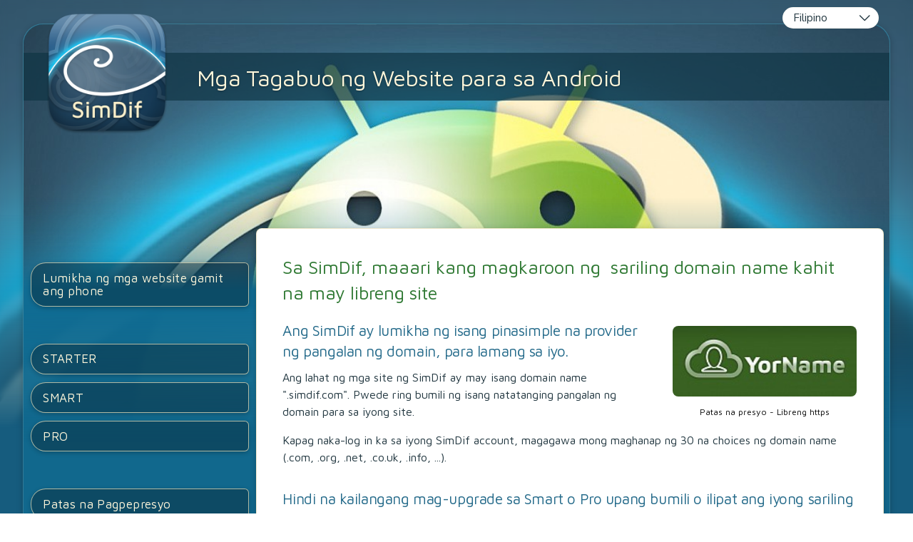

--- FILE ---
content_type: text/html; charset=utf-8
request_url: https://www.google.com/recaptcha/api2/aframe
body_size: 184
content:
<!DOCTYPE HTML><html><head><meta http-equiv="content-type" content="text/html; charset=UTF-8"></head><body><script nonce="9pJbZhzQGTXeVIoGFNt_jg">/** Anti-fraud and anti-abuse applications only. See google.com/recaptcha */ try{var clients={'sodar':'https://pagead2.googlesyndication.com/pagead/sodar?'};window.addEventListener("message",function(a){try{if(a.source===window.parent){var b=JSON.parse(a.data);var c=clients[b['id']];if(c){var d=document.createElement('img');d.src=c+b['params']+'&rc='+(localStorage.getItem("rc::a")?sessionStorage.getItem("rc::b"):"");window.document.body.appendChild(d);sessionStorage.setItem("rc::e",parseInt(sessionStorage.getItem("rc::e")||0)+1);localStorage.setItem("rc::h",'1769350850582');}}}catch(b){}});window.parent.postMessage("_grecaptcha_ready", "*");}catch(b){}</script></body></html>

--- FILE ---
content_type: text/css
request_url: https://website-sa-android.simdif.com/css/sd_style.css?761c85e8bfde4e01dc3531d5ae5d18db
body_size: 5718
content:
@import url('https://fonts.googleapis.com/css2?family=Nunito+Sans:ital,opsz,wght@0,6..12,200..900;1,6..12,200..900&display=swap');
@import url('https://fonts.googleapis.com/css?family=Roboto:100,300,400,500,700,900&display=swap'); 
@import url("https://fonts.googleapis.com/css?family=Maven+Pro:400,700&display=swap");

html{ font-family:sans-serif; -ms-text-size-adjust:100%; -webkit-text-size-adjust:100%;}body{ margin:0;}article,aside,details,figcaption,figure,footer,header,hgroup,main,menu,nav,section,summary{ display:block;}audio,canvas,progress,video{ display:inline-block; vertical-align:baseline;}audio:not([controls]){ display:none; height:0;}[hidden],template{ display:none;}a{ background-color:transparent;}a:active,a:hover{ outline:0;}abbr[title]{ border-bottom:1px dotted;}b,strong{ font-weight:bold;}dfn{ font-style:italic;}h1{ font-size:2em; margin:0.67em 0;}mark{ background:#ff0; color:#000;}small{ font-size:80%;}sub,sup{ font-size:75%; line-height:0; position:relative; vertical-align:baseline;}sup{ top:-0.5em;}sub{ bottom:-0.25em;}img{ border:0;}svg:not(:root){ overflow:hidden;}figure{ margin:1em 40px;}hr{ box-sizing:content-box; height:0; color:var(--separator-line--color); margin-top:var(--separator-line--margin-top); margin-bottom:var(--separator-line--margin-bottom); border:0px; border-top:1px solid;}pre{ overflow:auto;}pre::-webkit-scrollbar{ display:none;}code,kbd,pre,samp{ font-family:monospace, monospace; font-size:1em;}button,input,optgroup,select,textarea{ color:inherit; font:inherit; margin:0;}button{ overflow:visible;}button,select{ text-transform:none;}button,html input[type="button"], input[type="reset"],input[type="submit"]{ -webkit-appearance:button; cursor:pointer;}button[disabled]{ cursor:default;}html input[disabled],textarea[disabled]{ cursor:default !important; background-color:#e0e0e0 !important;}button::-moz-focus-inner,input::-moz-focus-inner{ border:0; padding:0;}input{ line-height:normal;}input[type="checkbox"],input[type="radio"]{ box-sizing:border-box; padding:0;}input[type="number"]::-webkit-inner-spin-button,input[type="number"]::-webkit-outer-spin-button{ height:auto;}input[type="search"]{ -webkit-appearance:textfield; box-sizing:content-box;}input[type="search"]::-webkit-search-cancel-button,input[type="search"]::-webkit-search-decoration{ -webkit-appearance:none;}fieldset{ border:1px solid #c0c0c0; margin:0 2px; padding:0.35em 0.625em 0.75em;}legend{ border:0; padding:0;}textarea{ overflow:auto;}optgroup{ font-weight:bold;}table{ border-collapse:collapse; border-spacing:0;}td,th{ padding:0;}.sd-text-cards-info{ color:var(--text-cards-info--color); font-size:var(--text-cards-info--font-size); font-weight:var(--text-cards-info--font-weight); line-height:var(--text-cards-info--line-height); letter-spacing:var(--text-cards-info--letter-spacing); text-shadow:var(--text-cards-info--text-shadow);}.sd-text-cards-action{ color:var(--text-cards-action--color); font-size:var(--text-cards-action--font-size); font-weight:var(--text-cards-action--font-weight); line-height:var(--text-cards-action--line-height); letter-spacing:var(--text-cards-action--letter-spacing); text-shadow:var(--text-cards-action--text-shadow);}.sd-text-panels-action{ color:var(--text-panels-action--color); font-size:var(--text-panels-action--font-size); font-weight:var(--text-panels-action--font-weight); line-height:var(--text-panels-action--line-height); letter-spacing:var(--text-panels-action--letter-spacing); text-shadow:var(--text-panels-action--text-shadow);}.sd-text-panels-title{ color:var(--text-panels-title--color); font-size:var(--text-panels-title--font-size); font-weight:var(--text-panels-title--font-weight); line-height:var(--text-panels-title--line-height); letter-spacing:var(--text-panels-title--letter-spacing); text-shadow:var(--text-panels-title--text-shadow);}.sd-text-block-preview-title{ color:var(--text-block-preview-title--color); font-size:var(--text-block-preview-title--font-size); line-height:var(--text-block-preview-title--line-height); letter-spacing:var(--text-block-preview-title--letter-spacing); text-shadow:var(--text-block-preview-title--text-shadow);}a > h2,.sd-cards-link,.sd-cards-link a,.sd-editor-sets-content-defalt a,.sd-editor-sets-content-tabs a,.ui-tabs-panel a,.sd-tips a,.sd-link{ color:var(--text-cards-link--color); font-size:var(--text-cards-link--font-size); font-weight:var(--text-cards-link--font-weight); line-height:var(--text-cards-link--line-height); letter-spacing:var(--text-cards-link--letter-spacing); text-shadow:var(--text-cards-link--text-shadow); text-decoration:var(--text-cards-link--text-decoration) !important; cursor:pointer;}.sd-explanation-card .sd-link,.sd-explanation-card .sd-link b, .sd-explanation-card .sd-link strong, .sd-explanation-card .sd-link a,.sd-explanation-card a,.sd-link-out-panel strong,.sd-link-out-panel a,.sd-link-out-panel b,.sd-link-out-panel,.sd-text-panel-link,.sd-register-tos a,.sd-dialog-scam-filter-strike a,.sd-dialog-scam-filter-strike-block-online a,.sd-dialog-scam-filter-block-thankyou a,.sd-dialog-scam-filter-block-lock-site a{ color:var(--text-panels-link--color); font-size:var(--text-panels-link--font-size); font-weight:var(--text-panels-link--font-weight); line-height:var(--text-cards-link--line-height); text-shadow:var(--text-panels-link--text-shadow); text-decoration:var(--text-panels-link--text-decoration) !important; cursor:pointer;}.sd-explanation-card .sd-link b:hover, .sd-explanation-card .sd-link strong:hover, .sd-explanation-card .sd-link a:hover,.sd-explanation-card a:hover,.sd-dialog-scam-filter-strike a:hover,.sd-dialog-scam-filter-strike-block-online a:hover,.sd-dialog-scam-filter-block-thankyou a:hover,.sd-dialog-scam-filter-block-lock-site a:hover{ color:var(--text-panels-link--color); opacity:0.7;}.sd-text-panels-info{ color:var(--text-panels-info--color); font-size:var(--text-panels-info--font-size); font-weight:var(--text-panels-info--font-weight); line-height:var(--text-panels-info--line-height); letter-spacing:var(--text-panels-info--letter-spacing); text-shadow:var(--text-panels-info--text-shadow);}.sd-text-success{ color:var(--text-success--color); font-size:var(--text-success--font-size); font-weight:var(--text-success--font-weight); line-height:var(--text-success--line-height); letter-spacing:var(--text-success--letter-spacing); text-shadow:var(--text-success--text-shadow);}.sd-text-panel-link{ line-height:35px;}.sd-text-panel-shadow-1{ text-shadow:2px 1px #21333e;}.sd-text-panel-shadow-2{ text-shadow:1px 1px #fff;}.sd-text-panel-small,.sd-text-panel-small .sd-cards-link{ font-size:14px;}.sd-text-panel-bold{ font-weight:500;}.sd-text-center{ text-align:center;}.sd-text-right{ text-align:right;}.sd-text-left{ text-align:left;}.sd-text-preview-1{ color:var(--preview-title--color);}.sd-text-preview-2{ color:var(--preview-text--color);}.sd-text-preview-3{ color:#202124;}.sd-text-preview-4{ color:#545454;}.sd-text-preview-domain-expired{ color:#ffa3a3;}.sd-mt-0{ margin-top:0px !important;}.sd-mt-1{ margin-top:10px !important;}.sd-mt-15{ margin-top:15px !important;}.sd-mb-0{ margin-bottom:0px !important;}.sd-mb-1{ margin-bottom:10px !important;}.sd-mb-2{ margin-bottom:6px !important;}.sd-mb-3{ margin-bottom:15px !important;}.sd-mb-4{ margin-bottom:5px !important;}.sd-mb-20{ margin-bottom:20px !important;}.sd-mb-30{ margin-bottom:30px !important;}.sd-pt-1{ padding-top:10px !important;}.sd-padding-1{ padding:3%;}.sd-text-panel-link:hover,.sd-link:hover,.sd-link-out-panel:hover,.sd-register-tos a:hover{ cursor:pointer; opacity:0.7;}.sd-dialog-content{ border-radius:var(--popup--border-radius); border-width:var(--popup--border-width); border-style:var(--popup--border-style); border-color:var(--popup--border-color); color:var(--popup--color);}.sd-editor-verify-email-popup-wrapper{ border-radius:var(--popup--border-radius); border-width:var(--popup--border-width); border-style:var(--popup--border-style); border-color:var(--popup--border-color); background-color:var(--popup--background-color); color:var(--popup--color);}.sd-dialog-icon{ border-bottom:var(--popup--border-width); border-style:var(--popup--border-style); border-color:var(--popup--border-color); background-color:var(--popup-title--background-color);}.sd-publish-problem-page-name-mandatory.sd-publish-title{ color:var(--publish-before-title--color); font-size:var(--publish-before-title--font-size); font-weight:var(--publish-before-title--font-weight); line-height:var(--publish-before-title--line-height); letter-spacing:var(--publish-before-title--letter-spacing);}.sd-publish-problem-page-name-directory.sd-publish-title,.sd-publish-problem-page-name-assistant.sd-publish-title{ color:var(--publish-optimize-title--color); font-size:var(--publish-optimize-title--font-size); font-weight:var(--publish-optimize-title--font-weight); line-height:var(--publish-optimize-title--line-height); letter-spacing:var(--publish-optimize-title--letter-spacing);}.sd-publish-list-title{ color:var(--publish-optimize-text--color); font-size:var(--publish-optimize-text--font-size); font-weight:var(--publish-optimize-text--font-weight); line-height:var(--publish-optimize-text--line-height); letter-spacing:var(--publish-optimize-text--letter-spacing);}.is-hidden{ display:none;}.imagelightbox-wrap{ cursor:pointer; position:fixed; z-index:10000; padding:0px; -ms-touch-action:none; touch-action:none; background-color:rgba(0, 0, 0, 1); -webkit-box-shadow:0 0 3.125em rgba( 0, 0, 0, .75 ); box-shadow:0 0 3.125em rgba( 0, 0, 0, .75 );}.slidenum{ position:absolute; bottom:0.3em; right:10px; z-index:10002; color:rgba(255,255,255,1);}#imagelightbox-loading,#imagelightbox-loading div{ border-radius:50%;}#imagelightbox-loading{ width:2.5em; height:2.5em; background-color:rgba(68,68,68,1); background-color:rgba( 0, 0, 0, .5 ); position:fixed; z-index:10003; top:50%; left:50%; padding:0.625em; margin:-1.25em 0 0 -1.25em; -webkit-box-shadow:0 0 2.5em rgba( 0, 0, 0, .75 ); box-shadow:0 0 2.5em rgba( 0, 0, 0, .75 );}#imagelightbox-loading div{ width:1.25em; height:1.25em; background-color:rgba(255,255,255,1); -webkit-animation:imagelightbox-loading .5s ease infinite; animation:imagelightbox-loading .5s ease infinite;}@-webkit-keyframes imagelightbox-loading{ from{opacity:.5;-webkit-transform:scale( .75 );} 50% {opacity:1; -webkit-transform:scale( 1 );} to {opacity:.5;-webkit-transform:scale( .75 );}}@keyframes imagelightbox-loading{ from{opacity:.5;transform:scale( .75 );} 50% {opacity:1; transform:scale( 1 );} to {opacity:.5;transform:scale( .75 );}}#imagelightbox-overlay{ background-color:rgba(255,255,255,1); background-color:rgba( 0, 0, 0, 0.6 ); position:fixed; z-index:9998; top:0; right:0; bottom:0; left:0;}#imagelightbox-close{ width:2.5em; height:2.5em; text-align:left; background-color:rgba(0, 0, 0, 0.7); border-radius:50%; position:absolute; z-index:10002; top:-1em; right:-1em; -webkit-transition:color .3s ease; transition:color .3s ease;}#imagelightbox-close:hover,#imagelightbox-close:focus{ background-color:rgba(17, 17, 17,1); outline:none;}#imagelightbox-close:before,#imagelightbox-close:after{ width:2px; background-color:rgba(255,255,255,1); content:''; position:absolute; top:20%; bottom:20%; left:50%; margin-left:-1px;}#imagelightbox-close:before{ -webkit-transform:rotate( 45deg ); -ms-transform:rotate( 45deg ); transform:rotate( 45deg );}#imagelightbox-close:after{ -webkit-transform:rotate( -45deg ); -ms-transform:rotate( -45deg ); transform:rotate( -45deg );}#imagelightbox-caption{ text-align:left; color:rgba(255,255,255,1); background-color:rgba(0, 0, 0, 0.7); position:absolute; z-index:10001; left:0; right:0; bottom:0; padding:0.3em 0.625em 0.4em;}.imagelightbox-arrow{ width:3.3em; height:6.5em; background-color:rgba( 0, 0, 0, 1 ); vertical-align:middle; display:block; position:absolute; z-index:10001; top:50%; margin-top:-3.75em; border:none;}.imagelightbox-arrow:focus{ outline:none;}.imagelightbox-arrow-left{ left:-3em; border-radius:10px 0 0 10px;}.imagelightbox-arrow-right{ right:-3em; border-radius:0 10px 10px 0;}.imagelightbox-arrow:before{ width:0; height:0; border:1em solid transparent; content:''; display:inline-block; margin-bottom:-0.125em;}.imagelightbox-arrow-left:before{ border-left:none; border-right-color:rgba(255,255,255,1); margin-left:-0.313em;}.imagelightbox-arrow-right:before{ border-right:none; border-left-color:rgba(255,255,255,1); margin-right:-0.313em;}#imagelightbox-loading,#imagelightbox-overlay,#imagelightbox-close,#imagelightbox-caption,.imagelightbox-arrow{ -webkit-animation:fade-in .25s linear; animation:fade-in .25s linear;}@-webkit-keyframes fade-in{ from {opacity:0;} to {opacity:1;}}@keyframes fade-in{ from {opacity:0;} to {opacity:1;}}@media only screen and (max-width:600px){ .imagelightbox-arrow{ width:2em; height:4em; background-color:rgba( 0, 0, 0, 1 ); vertical-align:middle; display:block; position:absolute; z-index:10001; top:50%; margin-top:-2em; border:none; } .imagelightbox-arrow:focus{ outline:none; } .imagelightbox-arrow-left{ left:-1em; border-radius:10px 0 0 10px; } .imagelightbox-arrow-right{ right:-1em; border-radius:0 10px 10px 0; } .imagelightbox-arrow:before{ width:0; height:0; border:1em solid transparent; content:''; display:inline-block; margin-bottom:-0.125em; } .imagelightbox-arrow-left:before{ border-left:none; border-right-color:rgba(255,255,255,1); margin-left:-0.313em; } .imagelightbox-arrow-right:before{ border-right:none; border-left-color:rgba(255,255,255,1); margin-right:-0.2em; }}html,body{ margin:0;}.swiper{ width:100%; height:100%; position:fixed; top:0; z-index:999; background-color:rgba(0, 0, 0, 0.8);}.swiper-slide{ text-align:center; font-size:18px; position:relative;}.swiper-slide .swiper-image-container{ position:relative; vertical-align:middle; margin:0 auto; text-align:left; z-index:1045; transform:translateY(-50%); top:50%; width:max-content; max-width:100%; cursor:grab;}.swiper-slide img{ width:auto; max-width:100%; height:auto; display:block; line-height:0; -webkit-box-sizing:border-box; -moz-box-sizing:border-box; box-sizing:border-box; padding:40px 0; margin:0 auto;}.swiper-caption{ color:#fff; font-size:15px; position:absolute; margin-top:-40px; width:100%; padding:10px 5px; box-sizing:border-box; opacity:0; transition:opacity .12s linear !important; text-align:center; background-color:rgba(0, 0, 0, 0.6);}.swiper-slide-active .swiper-caption{ opacity:1;}.swiper-slide-active .swiper-caption.swiper-caption-hide{ opacity:0;}.swiper-caption-ecom{ color:#fff; margin-top:10px;}.swiper-pagination{ text-align:left; top:15px !important; left:1% !important; color:rgba(255,255,255,0.8) !important; width:auto; bottom:auto; font-size:15px; min-width:10%; text-align:center;}.swiper-close-button{ position:absolute; font-size:28px; top:0; right:0; z-index:10; color:#fff; text-align:center; width:10%; cursor:pointer; width:auto; padding:0px 10px;}.swiper-close-button.swiper-closebtn-hide{ opacity:0;}.swiper-hidden{ display:none;}.swiper-button-next,.swiper-button-prev{ height:100vh; top:0; width:11%; opacity:1; transition:opacity .12s linear !important;}.swiper-button-next:hover,.swiper-button-prev:hover{ opacity:0.6;}.swiper-button-next::after,.swiper-button-prev::after{ font-size:28px !important; font-weight:bold; color:#fff; text-shadow:0px 1px 4px rgba(0,0,0,0.5);}.swiper-button-next{ right:0;}.swiper-button-prev{ left:0;}.swiper-button-next.swiper-nav-hide,.swiper-button-prev.swiper-nav-hide,.swiper-hidetool .swiper-button-next,.swiper-hidetool .swiper-button-prev{ opacity:0;}.swiper-fixed .swiper-image-container{ width:auto;}.swiper-fixed .swiper-slide img{ padding:0px;}.swiper-fixed .swiper-caption{ bottom:0;}@media only screen and (max-width:1100px){ .swiper-close-button{ top:7px !important; right:1% !important; }}#swiper-imagelightbox[dir=rtl] .swiper-pagination{ right:1% !important; left:auto !important;}#swiper-imagelightbox[dir=rtl] .swiper-close-button{ right:auto !important;}@media only screen and (max-width:1100px){ #swiper-imagelightbox[dir=rtl] .swiper-close-button{ left:1% !important; }}.sd-icon-brand7:before{ color:#4285f4;}.sd-icon-brand19:before{ color:#1ab7ea;}.sd-icon-instagram::before{ color:transparent !important; background:linear-gradient(180deg, #405DE6 0%, #833AB4 20%, #C13584 30%, #E1306C 40%, #F77737 60%, #F56040 70%,#F77737 80%, #FCAF45 90% ,#FFDC80 100%); background-clip:border-box; -webkit-background-clip:text; background-clip:text; display:inline-block;}.sd-icon-tiktok{ text-shadow:-2px 0 #2dd3ef, 0 1px #f51e1e, 2px 0 #e20606, 0 0px #e00d21;}.sd-icon-telegram::before{ color:#25a2e0;}@font-face{ font-family:'SDV2'; src: url('/fonts/sdv2/SDV2.eot?o79hfc'); src: url('/fonts/sdv2/SDV2.eot?o79hfc#iefix') format('embedded-opentype'), url('/fonts/sdv2/SDV2.ttf?o79hfc') format('truetype'), url('/fonts/sdv2/SDV2.woff?o79hfc') format('woff'), url('/fonts/sdv2/SDV2.svg?o79hfc#SDV2') format('svg'); font-weight:normal; font-style:normal; font-display:block;}[class^="sd-icon-"]:before, [class*=" sd-icon-"]:before{ font-family:'SDV2'; speak:none; font-style:normal; font-weight:normal; font-variant:normal; text-transform:none; -webkit-font-smoothing:antialiased; -moz-osx-font-smoothing:grayscale;}[class^="sd-icon-"]:before, [class*=" sd-icon-"]:before{ font-family:'SDV2'; speak:none; font-style:normal; font-weight:normal; font-variant:normal; text-transform:none; -webkit-font-smoothing:antialiased; -moz-osx-font-smoothing:grayscale;}.sd-icon-Mix-Cloud-path1:before{content:"\e983";color:rgb(80, 10, 233);}.sd-icon-Mix-Cloud-path2:before{content:"\e984";color:rgb(236, 174, 175);}.sd-icon-Mix-Cloud-path3:before{content:"\e985";color:rgb(236, 174, 175);}.sd-icon-Mix-Cloud-path4:before{content:"\e986";color:rgb(236, 174, 175);}.sd-icon-Airbit:before{content:"\e973";color:#6700fe;}.sd-icon-Deezer-Logo:before{content:"\e974";color:#a238ff;}.sd-icon-tidal-round-black-icon:before{content:"\e975";}.sd-icon-youtube-music-icon-path1:before{ content:"\e976"; color:rgb(255, 0, 0);}.sd-icon-youtube-music-icon-path2:before{ content:"\e977"; color:rgb(255, 255, 255);}.sd-icon-deezer:before{content:"\e978";color:#feaa2d;}.sd-icon-amazon:before{content:"\e979";color:#f90;}.sd-icon-applemusic:before{content:"\e97a";}.sd-icon-tidal:before{content:"\e97b";}.sd-icon-spotify1:before{content:"\e97c";color:#1ed760;}.sd-icon-soundcloud1:before{content:"\e97d";color:#f30;}.sd-icon-mixcloud:before{content:"\e97e";color:#314359;}.sd-icon-bandcamp:before{content:"\e97f";color:#408294;}.sd-icon-discord:before{content:"\e972";color:#7289da;}.sd-icon-wechat1:before{content:"\e970";color:#7bb32e;}.sd-icon-microsoftteams:before{content:"\e971";color:#6264a7;}.sd-icon-logo .path1:before{content:"\e931";color:rgb(0, 0, 0);}.sd-icon-logo .path2:before{content:"\e932";margin-left:-1em;color:rgb(255, 255, 255);}.sd-icon-Line-brand-path1:before{content:"\e933";color:rgb(6, 199, 85);}.sd-icon-Line-brand-path2:before{content:"\e934";margin-left:-1em;color:rgb(18, 201, 93);}.sd-icon-Line-brand-path3:before{content:"\e936";margin-left:-1em;color:rgb(19, 202, 94);}.sd-icon-Line-brand-path4:before{content:"\e944";margin-left:-1em;color:rgb(17, 201, 92);}.sd-icon-Line-brand-path5:before{content:"\e948";margin-left:-1em;color:rgb(15, 201, 91);}.sd-icon-youtube1:before{content:"\e96e";color:#f00;}.sd-icon-whatsapp:before{content:"\e94d";color:#25d366;}.sd-icon-vk1:before{content:"\e950";color:#4680c2;}.sd-icon-viber:before{content:"\e953";color:#665cac;}.sd-icon-tiktok:before{content:"\e954";}.sd-icon-snapchat1:before{content:"\e95e";color:#fffc00;}.sd-icon-skype:before{content:"\e95f";color:#00aff0;}.sd-icon-messenger:before{content:"\e960";color:#00b2ff;}.sd-icon-linkedin:before{content:"\e969";color:#0077b5;}.sd-icon-line:before{content:"\e96a";color:#00c300;}.sd-icon-facebook:before{content:"\e96b";color:#1877f2;}.sd-icon-instagram:before{content:"\e96c";color:#e4405f;}.sd-icon-x:before{content:"\e96d";}.sd-icon-twitter:before{content:"\e96d";}.sd-icon-H3e:before{content:"\e919";}.sd-icon-format-h3-FILL0-wght400-GRAD0-opsz24:before{content:"\e91d";}.sd-icon-change-exchange-icon:before{content:"\e967";}.sd-icon-sellfy:before{content:"\e903";color:#21b352;}.sd-icon-gumroad:before{content:"\e904";color:#36a9ae;}.sd-icon-content-copy:before{content:"\e14d";}.sd-icon-cloud-off:before{content:"\e2c1";}.sd-icon-cloud-queue:before{content:"\e2c2";}.sd-icon-keyboard-arrow-down:before{content:"\e313";}.sd-icon-keyboard-arrow-left:before{content:"\e314";}.sd-icon-keyboard-arrow-right:before{content:"\e315";}.sd-icon-keyboard-arrow-up:before{content:"\e316";}.sd-icon-laptop-mac:before{content:"\e320";}.sd-icon-navigate-before:before{content:"\e408";}.sd-icon-navigate-next:before{content:"\e409";}.sd-icon-do-not-disturb-alt:before{content:"\e611";}.sd-icon-check-circle:before{content:"\e86c";}.sd-icon-help:before{content:"\e887";}.sd-icon-help-outline:before{content:"\e8fd";}.sd-icon-trash:before{content:"\e908";}.sd-icon-user:before{content:"\e909";}.sd-icon-settings:before{content:"\e90a";}.sd-icon-pen:before{content:"\e90c";}.sd-icon-params:before{content:"\e90e";}.sd-icon-brand11:before{content:"\e90f";}.sd-icon-world:before{content:"\e910";}.sd-icon-brand5:before{content:"\e911";}.sd-icon-brand7:before{content:"\e913";}.sd-icon-brand8:before{content:"\e914";}.sd-icon-brand9:before{content:"\e915";}.sd-icon-brand10:before{content:"\e916";}.sd-icon-brand13:before{content:"\e91a";}.sd-icon-brand14:before{content:"\e91b";}.sd-icon-brand15:before{content:"\e91c";}.sd-icon-brand17:before{content:"\e91e";}.sd-icon-user3:before{content:"\e920";}.sd-icon-user4:before{content:"\e921";}.sd-icon-edit:before{content:"\e922";}.sd-icon-share:before{content:"\e923";}.sd-icon-tick:before{content:"\e926";}.sd-icon-plus:before{content:"\e927";}.sd-icon-minus:before{content:"\e928";}.sd-icon-arrow-right-thick:before{content:"\e929";}.sd-icon-arrow-left-thick:before{content:"\e92a";}.sd-icon-arrow-down-thick:before{content:"\e92c";}.sd-icon-arrow-down-outline:before{content:"\e935";}.sd-icon-warning-outline:before{content:"\e937";}.sd-icon-info-outline:before{content:"\e938";}.sd-icon-key:before{content:"\e939";}.sd-icon-search:before{content:"\e93a";}.sd-icon-brand20:before{content:"\e93b";}.sd-icon-bulb:before{content:"\e93c";}.sd-icon-palette:before{content:"\e93d";}.sd-icon-location3:before{content:"\e93e";}.sd-icon-stack:before{content:"\e93f";}.sd-icon-phone:before{content:"\e940";}.sd-icon-news:before{content:"\e941";}.sd-icon-mail:before{content:"\e942";}.sd-icon-photo:before{content:"\e943";}.sd-icon-megaphone:before{content:"\e945";}.sd-icon-study:before{content:"\e946";}.sd-icon-lab:before{content:"\e947";}.sd-icon-wallet:before{content:"\e949";}.sd-icon-pencil-ruler2:before{content:"\e94a";}.sd-icon-brand21:before{content:"\e94b";}.sd-icon-image:before{content:"\e94c";}.sd-icon-play:before{content:"\e94e";}.sd-icon-brand22:before{content:"\e94f";}.sd-icon-lifebuoy:before{content:"\e951";}.sd-icon-brand23:before{content:"\e952";}.sd-icon-home:before{content:"\e955";}.sd-icon-home-outline:before{content:"\e956";}.sd-icon-shop:before{content:"\e957";}.sd-icon-banknote:before{content:"\e958";}.sd-icon-brand18:before{content:"\e959";}.sd-icon-brand19:before{content:"\e95a";}.sd-icon-cloud2:before{content:"\e95b";}.sd-icon-arrow-repeat-outline:before{content:"\e95c";}.sd-icon-heart2:before{content:"\e95d";}.sd-icon-file-text2:before{content:"\e961";}.sd-icon-like:before{content:"\e963";}.sd-icon-eye2:before{content:"\e964";}.sd-icon-brush2:before{content:"\e965";}.sd-icon-cloud-download:before{content:"\e988";}.sd-icon-cloud-cross:before{content:"\e990";}.sd-icon-magic-wand:before{content:"\e997";}.sd-icon-shield:before{content:"\e9a1";}.sd-icon-shield-user:before{content:"\e9a9";}.sd-icon-lock2:before{content:"\e9b4";}.sd-icon-unlock3:before{content:"\e9b5";}.sd-icon-list-numbered:before{content:"\e9b9";}.sd-icon-list2:before{content:"\e9bb";}.sd-icon-eye:before{content:"\e9ce";}.sd-icon-eye-blocked:before{content:"\e9d1";}.sd-icon-recycle2:before{content:"\e9d7";}.sd-icon-trash2:before{content:"\e9d8";}.sd-icon-happy:before{content:"\e9df";}.sd-icon-cool:before{content:"\e9eb";}.sd-icon-envelope:before{content:"\e9f2";}.sd-icon-confused:before{content:"\e9f5";}.sd-icon-cross:before{content:"\ea0f";}.sd-icon-checkmark:before{content:"\ea10";}.sd-icon-checkmark2:before{content:"\ea11";}.sd-icon-play3:before{content:"\ea1c";}.sd-icon-file-user:before{content:"\ea26";}.sd-icon-loop2:before{content:"\ea2e";}.sd-icon-arrow-right:before{content:"\ea34";}.sd-icon-circle-up:before{content:"\ea41";}.sd-icon-circle-right:before{content:"\ea42";}.sd-icon-circle-down:before{content:"\ea43";}.sd-icon-circle-left:before{content:"\ea44";}.sd-icon-exit:before{content:"\ea50";}.sd-icon-photo-album:before{content:"\ea75";}.sd-icon-google:before{content:"\ea88";}.sd-icon-whatsapp1:before{content:"\ea93";}.sd-icon-youtube:before{content:"\ea9d";}.sd-icon-book:before{content:"\eaa3";}.sd-icon-business-card:before{content:"\eab1";}.sd-icon-appleinc:before{content:"\eabe";}.sd-icon-android:before{content:"\eac0";}.sd-icon-skype1:before{content:"\eac5";}.sd-icon-cart2:before{content:"\eb28";}.sd-icon-tag2:before{content:"\eb33";}.sd-icon-phone-bubble:before{content:"\eb53";}.sd-icon-telephone2:before{content:"\eb60";}.sd-icon-map-marker:before{content:"\eb65";}.sd-icon-map2:before{content:"\eb70";}.sd-icon-calendar:before{content:"\eb73";}.sd-icon-calendar3:before{content:"\eb75";}.sd-icon-calendar4:before{content:"\eb76";}.sd-icon-smartphone2:before{content:"\eba6";}.sd-icon-smartphone-rotate:before{content:"\ebb6";}.sd-icon-power22:before{content:"\ebd4";}.sd-icon-bubble-check:before{content:"\ec0d";}.sd-icon-bubbles22:before{content:"\ec13";}.sd-icon-bubble-text2:before{content:"\ec18";}.sd-icon-lifebuoy2:before{content:"\ec38";}.sd-icon-chart-upward:before{content:"\ec4b";}.sd-icon-chart:before{content:"\ec4e";}.sd-icon-rocket:before{content:"\eca8";}.sd-icon-earth:before{content:"\ed18";}.sd-icon-network:before{content:"\ed1a";}.sd-icon-robot:before{content:"\ed3e";}.sd-icon-leap-backward:before{content:"\ed8a";}.sd-icon-leap-forward:before{content:"\ed8b";}.sd-icon-alarm-check:before{content:"\eda8";}.sd-icon-link2:before{content:"\edc7";}.sd-icon-unlink2:before{content:"\edc8";}.sd-icon-menu2:before{content:"\ede5";}.sd-icon-ul2:before{content:"\ede7";}.sd-icon-chevron-up:before{content:"\ee03";}.sd-icon-chevron-down:before{content:"\ee04";}.sd-icon-chevron-left:before{content:"\ee05";}.sd-icon-chevron-right:before{content:"\ee06";}.sd-icon-cross-circle:before{content:"\ee32";}.sd-icon-check-circle:before{content:"\ee33";}.sd-icon-plus-circle:before{content:"\ee4d";}.sd-icon-minus-circle:before{content:"\ee4e";}.sd-icon-flip-vertical2:before{content:"\eea3";}.sd-icon-flip-horizontal2:before{content:"\eea4";}.sd-icon-text-size:before{content:"\eec5";}.sd-icon-bold2:before{content:"\eec9";}.sd-icon-italic2:before{content:"\eeca";}.sd-icon-text-align-left:before{content:"\eed1";}.sd-icon-text-align-center:before{content:"\eed2";}.sd-icon-text-align-right:before{content:"\eed3";}.sd-icon-text-align-justify:before{content:"\eed4";}.sd-icon-indent-decrease2:before{content:"\eed6";}.sd-icon-indent-increase2:before{content:"\eed7";}.sd-icon-handwriting:before{content:"\eeea";}.sd-icon-palm:before{content:"\eeec";}.sd-icon-tap:before{content:"\eef3";}.sd-icon-spotify:before{content:"\e980";}.sd-icon-brand:before{content:"\e980";}.sd-icon-social:before{content:"\e980";}.sd-icon-soundcloud:before{content:"\e981";}.sd-icon-brand1:before{content:"\e981";}.sd-icon-social1:before{content:"\e981";}.sd-icon-soundcloud2:before{content:"\e982";}.sd-icon-brand3:before{content:"\e982";}.sd-icon-social3:before{content:"\e982";}.sd-icon-vk:before{content:"\e92e";}.sd-icon-brand2:before{content:"\e92e";}.sd-icon-social2:before{content:"\e92e";}.sd-icon-indent-increase:before{content:"\e907";}.sd-icon-wysiwyg:before{content:"\e907";}.sd-icon-indent-decrease:before{content:"\e90b";}.sd-icon-wysiwyg1:before{content:"\e90b";}.sd-icon-paypal:before{content:"\e901";}.sd-icon-brand24:before{content:"\e901";}.sd-icon-donate:before{content:"\e901";}.sd-icon-wechat:before{content:"\e96f";}.sd-icon-weixin:before{content:"\e96f";}.sd-icon-telegram:before{content:"\e92f";}.sd-icon-snapchat:before{content:"\e930";}.sd-icon-indent:before{content:"\e906";}.sd-icon-mail-envelope-open:before{content:"\e91f";}.sd-icon-mail-envelope-closed:before{content:"\e924";}.sd-icon-mail-envelope-open1:before{content:"\e925";}.sd-icon-cloud:before{content:"\e900";}.sd-icon-weather:before{content:"\e900";}.sd-icon-triangle-up:before{content:"\e90d";}.sd-icon-triangle-right:before{content:"\e912";}.sd-icon-triangle-left:before{content:"\e917";}.sd-icon-triangle-down:before{content:"\e918";}.sd-icon-dots-three-vertical:before{content:"\e962";}.sd-icon-envelope1:before{content:"\e92b";}.sd-icon-envelope-open:before{content:"\e92d";}.sd-icon-unlink:before{content:"\e905";}.sd-icon-url:before{content:"\e905";}.sd-icon-easter-egg:before{content:"\e968";}.sd-icon-holiday:before{content:"\e968";}.sd-icon-decorated-egg:before{content:"\e968";}.sd-icon-paschal-egg:before{content:"\e968";}.sd-icon-menu:before{content:"\e966";}.sd-icon-dots:before{content:"\e966";}.sd-icon-smart-button:before{content:"\e902";}

--- FILE ---
content_type: application/javascript
request_url: https://website-sa-android.simdif.com/js/sd_js.js?9cf16015dd88d380ab6a206a3a48ead0
body_size: 15504
content:
var mySwiper;$(document).ready(function(){$(document).on('click','[data-imagelightbox=show]',function(e){e.preventDefault();mySwiperStart($(this));});$(document).on('click','#swiper-imagelightbox',function(e){e.preventDefault();});$(document).on('click','.swiper-close-button',function(){hideSwiper();});$(window).on("resize",function(){imageViwer();closeButtonViwer();});});function mySwiperStart(_this){$('#swiper-imagelightbox').removeClass('swiper-hidden');addAllImagesToSwiper();mySwiper=new Swiper("#swiper-imagelightbox",{loop:true,lazyPreloadPrevNext:1,initialSlide:$('a[data-imagelightbox="show"]').index(_this),speed:0,pagination:{el:".swiper-pagination",type:"fraction",},navigation:{nextEl:'.swiper-button-next',prevEl:'.swiper-button-prev',},keyboard:{enabled:true,onlyInViewport:true,},onAny(eventName,...args){if(eventName=="click"){if($('[data-imagelightbox=show]').length>1){if($('#swiper-imagelightbox').hasClass('swiper-hidetool')){$('#swiper-imagelightbox').removeClass('swiper-hidetool');}else{$('#swiper-imagelightbox').addClass('swiper-hidetool');}}else{hideSwiper();}}
var touchEnd=false;if(eventName=="setTransition"){$('.swiper-caption').addClass('swiper-caption-hide');if($(window).width()>1100)
$('.swiper-close-button').addClass('swiper-closebtn-hide');$('.swiper-button-next').addClass('swiper-nav-hide');$('.swiper-button-prev').addClass('swiper-nav-hide');}
if(eventName=="touchEnd"){touchEnd=true;}
if(eventName=="transitionEnd"){$('.swiper-caption').removeClass('swiper-caption-hide');captionViwer();$('.swiper-close-button').removeClass('swiper-closebtn-hide');closeButtonViwer();$('.swiper-button-next').removeClass('swiper-nav-hide');$('.swiper-button-prev').removeClass('swiper-nav-hide');}else if(touchEnd==true){$('.swiper-caption').removeClass('swiper-caption-hide');captionViwer();$('.swiper-close-button').removeClass('swiper-closebtn-hide');closeButtonViwer();$('.swiper-button-next').removeClass('swiper-nav-hide');$('.swiper-button-prev').removeClass('swiper-nav-hide');}
if(eventName=="keyPress"){if(args[1]===27){hideSwiper();}}}});$('.swiper-image-container img').css('max-height',$(window).height());}
function addAllImagesToSwiper(){$('.swiper-wrapper').html('');$('.swiper-close-button').hide();$('[data-imagelightbox=show]').each(function(i,v){var slide=$('<div>').addClass('swiper-slide');var imageContainer=$('<div>').addClass('swiper-image-container');var imageEle='<img src='+$(this).attr("href")+' loading="lazy" />';var imageCaptionShow=$(this).find('img').attr('sd-img-show-desc');var ecomCodeHtml=$(this).parents('.sd-block-image').find('.sd-block-ecom-code').clone();var caption=$('<div>').addClass('swiper-caption');if(imageCaptionShow==1){var captionText=$(this).find('img').attr('alt');caption.text(captionText);}
if(ecomCodeHtml.length>0){var ecomCode=$('<div>').addClass('swiper-caption-ecom');ecomCode.html(ecomCodeHtml);caption.append(ecomCode);}
var imageClone=$(imageEle).on('load',function(){if(imageCaptionShow==1||ecomCodeHtml.length>0){imageContainer.append(caption);captionViwer();}
$('.swiper-close-button').show();closeButtonViwer();});imageContainer.append(imageClone);imageContainer.append('<div class="swiper-lazy-preloader swiper-lazy-preloader-white"></div>');slide.append(imageContainer);$('.swiper-wrapper').append(slide);});}
function hideSwiper(){if(mySwiper==undefined||mySwiper.slides==undefined)
return false;$('#swiper-imagelightbox').addClass('swiper-hidden').removeClass('swiper-hidetool');mySwiper.destroy(true,true);$('.swiper-wrapper').html('');}
function imageViwer(){$('.swiper-image-container img').css('max-height',$(window).height());if($(window).height()>507){$('#swiper-imagelightbox').removeClass('swiper-fixed');}else{$('#swiper-imagelightbox').addClass('swiper-fixed');}
captionViwer();}
function captionViwer(){var spaceHeight=($(window).height()-$(".swiper-slide-active img").height())/ 2;var captionHeight=$('.swiper-slide-active .swiper-caption').outerHeight();var top=0;if(captionHeight>spaceHeight){top=captionHeight-spaceHeight;}
$('.swiper-caption').css('margin-top',-40-top+"px");}
function closeButtonViwer(){var image=$(".swiper-slide-active .swiper-image-container").position();if(image!=undefined){var image_left=($(window).width()-$(".swiper-slide-active .swiper-image-container img").width())/ 2;if(image_left-50<($(window).width()/2)-100&&image.top<($(window).height()/2)-100){$('.swiper-close-button').show();if($('#swiper-imagelightbox').attr('dir')=='rtl')
$('.swiper-close-button').css({top:image.top+"px",left:image_left-50+"px",right:""});else{$('.swiper-close-button').css({top:image.top+"px",right:image_left-50+"px",left:""});}}else{if($(window).width()>1100)
$('.swiper-close-button').hide();}}}!function(e,t){"object"==typeof exports&&"undefined"!=typeof module?module.exports=t():"function"==typeof define&&define.amd?define(t):e.validator=t()}(this,function(){"use strict";function e(e){if(!("string"==typeof e||e instanceof String))throw new TypeError("This library (validator.js) validates strings only")}function t(t){return e(t),t=Date.parse(t),isNaN(t)?null:new Date(t)}function r(t){return e(t),parseFloat(t)}function o(e){return"object"===(void 0===e?"undefined":_(e))&&null!==e?e="function"==typeof e.toString?e.toString():"[object Object]":(null===e||void 0===e||isNaN(e)&&!e.length)&&(e=""),String(e)}function i(){var e=arguments.length>0&&void 0!==arguments[0]?arguments[0]:{},t=arguments[1];for(var r in t)void 0===e[r]&&(e[r]=t[r]);return e}function n(t,r){e(t);var o=void 0,i=void 0;"object"===(void 0===r?"undefined":_(r))?(o=r.min||0,i=r.max):(o=arguments[1],i=arguments[2]);var n=encodeURI(t).split(/%..|./).length-1;return n>=o&&(void 0===i||n<=i)}function a(t,r){e(t),(r=i(r,v)).allow_trailing_dot&&"."===t[t.length-1]&&(t=t.substring(0,t.length-1));var o=t.split(".");if(r.require_tld){var n=o.pop();if(!o.length||!/^([a-z\u00a1-\uffff]{2,}|xn[a-z0-9-]{2,})$/i.test(n))return!1;if(/[\s\u2002-\u200B\u202F\u205F\u3000\uFEFF\uDB40\uDC20]/.test(n))return!1}for(var a,l=0;l<o.length;l++){if(a=o[l],r.allow_underscores&&(a=a.replace(/_/g,"")),!/^[a-z\u00a1-\uffff0-9-]+$/i.test(a))return!1;if(/[\uff01-\uff5e]/.test(a))return!1;if("-"===a[0]||"-"===a[a.length-1])return!1}return!0}function l(t){var r=arguments.length>1&&void 0!==arguments[1]?arguments[1]:"";if(e(t),!(r=String(r)))return l(t,4)||l(t,6);if("4"===r){if(!E.test(t))return!1;return t.split(".").sort(function(e,t){return e-t})[3]<=255}if("6"===r){var o=t.split(":"),i=!1,n=l(o[o.length-1],4),a=n?7:8;if(o.length>a)return!1;if("::"===t)return!0;"::"===t.substr(0,2)?(o.shift(),o.shift(),i=!0):"::"===t.substr(t.length-2)&&(o.pop(),o.pop(),i=!0);for(var s=0;s<o.length;++s)if(""===o[s]&&s>0&&s<o.length-1){if(i)return!1;i=!0}else if(n&&s===o.length-1);else if(!y.test(o[s]))return!1;return i?o.length>=1:o.length===a}return!1}function s(e){return"[object RegExp]"===Object.prototype.toString.call(e)}function u(e,t){for(var r=0;r<t.length;r++){var o=t[r];if(e===o||s(o)&&o.test(e))return!0}return!1}function d(t,r){e(t);var o=(r=r||{}).hasOwnProperty("allow_leading_zeroes")&&!r.allow_leading_zeroes?K:H,i=!r.hasOwnProperty("min")||t>=r.min,n=!r.hasOwnProperty("max")||t<=r.max,a=!r.hasOwnProperty("lt")||t<r.lt,l=!r.hasOwnProperty("gt")||t>r.gt;return o.test(t)&&i&&n&&a&&l}function c(t){return e(t),Q.test(t)}function f(t){var r=arguments.length>1&&void 0!==arguments[1]?arguments[1]:"";if(e(t),!(r=String(r)))return f(t,10)||f(t,13);var o=t.replace(/[\s-]+/g,""),i=0,n=void 0;if("10"===r){if(!ae.test(o))return!1;for(n=0;n<9;n++)i+=(n+1)*o.charAt(n);if("X"===o.charAt(9)?i+=100:i+=10*o.charAt(9),i%11==0)return!!o}else if("13"===r){if(!le.test(o))return!1;for(n=0;n<12;n++)i+=se[n%2]*o.charAt(n);if(o.charAt(12)-(10-i%10)%10==0)return!!o}return!1}function p(t,r){e(t);var o=r?new RegExp("^["+r+"]+","g"):/^\s+/g;return t.replace(o,"")}function g(t,r){e(t);for(var o=r?new RegExp("["+r+"]"):/\s/,i=t.length-1;i>=0&&o.test(t[i]);)i--;return i<t.length?t.substr(0,i+1):t}function h(t,r){return e(t),t.replace(new RegExp("["+r+"]+","g"),"")}for(var m,_="function"==typeof Symbol&&"symbol"==typeof Symbol.iterator?function(e){return typeof e}:function(e){return e&&"function"==typeof Symbol&&e.constructor===Symbol&&e!==Symbol.prototype?"symbol":typeof e},v={require_tld:!0,allow_underscores:!1,allow_trailing_dot:!1},$={allow_display_name:!1,require_display_name:!1,allow_utf8_local_part:!0,require_tld:!0},F=/^[a-z\d!#\$%&'\*\+\-\/=\?\^_`{\|}~\.\u00A0-\uD7FF\uF900-\uFDCF\uFDF0-\uFFEF]+[a-z\d!#\$%&'\*\+\-\/=\?\^_`{\|}~\,\.\u00A0-\uD7FF\uF900-\uFDCF\uFDF0-\uFFEF\s]*<(.+)>$/i,A=/^[a-z\d!#\$%&'\*\+\-\/=\?\^_`{\|}~]+$/i,x=/^([\s\x01-\x08\x0b\x0c\x0e-\x1f\x7f\x21\x23-\x5b\x5d-\x7e]|(\\[\x01-\x09\x0b\x0c\x0d-\x7f]))*$/i,S=/^[a-z\d!#\$%&'\*\+\-\/=\?\^_`{\|}~\u00A0-\uD7FF\uF900-\uFDCF\uFDF0-\uFFEF]+$/i,w=/^([\s\x01-\x08\x0b\x0c\x0e-\x1f\x7f\x21\x23-\x5b\x5d-\x7e\u00A0-\uD7FF\uF900-\uFDCF\uFDF0-\uFFEF]|(\\[\x01-\x09\x0b\x0c\x0d-\x7f\u00A0-\uD7FF\uF900-\uFDCF\uFDF0-\uFFEF]))*$/i,E=/^(\d{1,3})\.(\d{1,3})\.(\d{1,3})\.(\d{1,3})$/,y=/^[0-9A-F]{1,4}$/i,b={protocols:["http","https","ftp"],require_tld:!0,require_protocol:!1,require_host:!0,require_valid_protocol:!0,allow_underscores:!1,allow_trailing_dot:!1,allow_protocol_relative_urls:!1},Z=/^\[([^\]]+)\](?::([0-9]+))?$/,R=/^([0-9a-fA-F][0-9a-fA-F]:){5}([0-9a-fA-F][0-9a-fA-F])$/,C={"en-US":/^[A-Z]+$/i,"cs-CZ":/^[A-ZÁČĎÉĚÍŇÓŘŠŤÚŮÝŽ]+$/i,"da-DK":/^[A-ZÆØÅ]+$/i,"de-DE":/^[A-ZÄÖÜß]+$/i,"es-ES":/^[A-ZÁÉÍÑÓÚÜ]+$/i,"fr-FR":/^[A-ZÀÂÆÇÉÈÊËÏÎÔŒÙÛÜŸ]+$/i,"it-IT":/^[A-ZÀÉÈÌÎÓÒÙ]+$/i,"nb-NO":/^[A-ZÆØÅ]+$/i,"nl-NL":/^[A-ZÁÉËÏÓÖÜÚ]+$/i,"nn-NO":/^[A-ZÆØÅ]+$/i,"hu-HU":/^[A-ZÁÉÍÓÖŐÚÜŰ]+$/i,"pl-PL":/^[A-ZĄĆĘŚŁŃÓŻŹ]+$/i,"pt-PT":/^[A-ZÃÁÀÂÇÉÊÍÕÓÔÚÜ]+$/i,"ru-RU":/^[А-ЯЁ]+$/i,"sr-RS@latin":/^[A-ZČĆŽŠĐ]+$/i,"sr-RS":/^[А-ЯЂЈЉЊЋЏ]+$/i,"sv-SE":/^[A-ZÅÄÖ]+$/i,"tr-TR":/^[A-ZÇĞİıÖŞÜ]+$/i,"uk-UA":/^[А-ЩЬЮЯЄIЇҐі]+$/i,ar:/^[ءآأؤإئابةتثجحخدذرزسشصضطظعغفقكلمنهوىيًٌٍَُِّْٰ]+$/},D={"en-US":/^[0-9A-Z]+$/i,"cs-CZ":/^[0-9A-ZÁČĎÉĚÍŇÓŘŠŤÚŮÝŽ]+$/i,"da-DK":/^[0-9A-ZÆØÅ]+$/i,"de-DE":/^[0-9A-ZÄÖÜß]+$/i,"es-ES":/^[0-9A-ZÁÉÍÑÓÚÜ]+$/i,"fr-FR":/^[0-9A-ZÀÂÆÇÉÈÊËÏÎÔŒÙÛÜŸ]+$/i,"it-IT":/^[0-9A-ZÀÉÈÌÎÓÒÙ]+$/i,"hu-HU":/^[0-9A-ZÁÉÍÓÖŐÚÜŰ]+$/i,"nb-NO":/^[0-9A-ZÆØÅ]+$/i,"nl-NL":/^[0-9A-ZÁÉËÏÓÖÜÚ]+$/i,"nn-NO":/^[0-9A-ZÆØÅ]+$/i,"pl-PL":/^[0-9A-ZĄĆĘŚŁŃÓŻŹ]+$/i,"pt-PT":/^[0-9A-ZÃÁÀÂÇÉÊÍÕÓÔÚÜ]+$/i,"ru-RU":/^[0-9А-ЯЁ]+$/i,"sr-RS@latin":/^[0-9A-ZČĆŽŠĐ]+$/i,"sr-RS":/^[0-9А-ЯЂЈЉЊЋЏ]+$/i,"sv-SE":/^[0-9A-ZÅÄÖ]+$/i,"tr-TR":/^[0-9A-ZÇĞİıÖŞÜ]+$/i,"uk-UA":/^[0-9А-ЩЬЮЯЄIЇҐі]+$/i,ar:/^[٠١٢٣٤٥٦٧٨٩0-9ءآأؤإئابةتثجحخدذرزسشصضطظعغفقكلمنهوىيًٌٍَُِّْٰ]+$/},I={"en-US":".",ar:"٫"},O=["AU","GB","HK","IN","NZ","ZA","ZM"],N=0;N<O.length;N++)C[m="en-"+O[N]]=C["en-US"],D[m]=D["en-US"],I[m]=I["en-US"];for(var k,T=["AE","BH","DZ","EG","IQ","JO","KW","LB","LY","MA","QM","QA","SA","SD","SY","TN","YE"],P=0;P<T.length;P++)C[k="ar-"+T[P]]=C.ar,D[k]=D.ar,I[k]=I.ar;for(var B=[],U=["cs-CZ","da-DK","de-DE","es-ES","fr-FR","it-IT","hu-HU","nb-NO","nn-NO","nl-NL","pl-Pl","pt-PT","ru-RU","sr-RS@latin","sr-RS","sv-SE","tr-TR","uk-UA"],L=0;L<B.length;L++)I[B[L]]=I["en-US"];for(var M=0;M<U.length;M++)I[U[M]]=",";C["pt-BR"]=C["pt-PT"],D["pt-BR"]=D["pt-PT"],I["pt-BR"]=I["pt-PT"];var G=/^[-+]?[0-9]+$/,K=/^(?:[-+]?(?:0|[1-9][0-9]*))$/,H=/^[-+]?[0-9]+$/,z=/^[\x00-\x7F]+$/,j=/[^\u0020-\u007E\uFF61-\uFF9F\uFFA0-\uFFDC\uFFE8-\uFFEE0-9a-zA-Z]/,q=/[\u0020-\u007E\uFF61-\uFF9F\uFFA0-\uFFDC\uFFE8-\uFFEE0-9a-zA-Z]/,W=/[^\x00-\x7F]/,J=/[\uD800-\uDBFF][\uDC00-\uDFFF]/,V={force_decimal:!1,decimal_digits:"1,",locale:"en-US"},Y=["","-","+"],Q=/^[0-9A-F]+$/i,X=/^#?([0-9A-F]{3}|[0-9A-F]{6})$/i,ee=/^[A-Z]{2}[0-9A-Z]{3}\d{2}\d{5}$/,te=/^[a-f0-9]{32}$/,re={md5:32,md4:32,sha1:40,sha256:64,sha384:96,sha512:128,ripemd128:32,ripemd160:40,tiger128:32,tiger160:40,tiger192:48,crc32:8,crc32b:8},oe={3:/^[0-9A-F]{8}-[0-9A-F]{4}-3[0-9A-F]{3}-[0-9A-F]{4}-[0-9A-F]{12}$/i,4:/^[0-9A-F]{8}-[0-9A-F]{4}-4[0-9A-F]{3}-[89AB][0-9A-F]{3}-[0-9A-F]{12}$/i,5:/^[0-9A-F]{8}-[0-9A-F]{4}-5[0-9A-F]{3}-[89AB][0-9A-F]{3}-[0-9A-F]{12}$/i,all:/^[0-9A-F]{8}-[0-9A-F]{4}-[0-9A-F]{4}-[0-9A-F]{4}-[0-9A-F]{12}$/i},ie=/^(?:4[0-9]{12}(?:[0-9]{3})?|5[1-5][0-9]{14}|(222[1-9]|22[3-9][0-9]|2[3-6][0-9]{2}|27[01][0-9]|2720)[0-9]{12}|6(?:011|5[0-9][0-9])[0-9]{12}|3[47][0-9]{13}|3(?:0[0-5]|[68][0-9])[0-9]{11}|(?:2131|1800|35\d{3})\d{11}|62[0-9]{14})$/,ne=/^[A-Z]{2}[0-9A-Z]{9}[0-9]$/,ae=/^(?:[0-9]{9}X|[0-9]{10})$/,le=/^(?:[0-9]{13})$/,se=[1,3],ue="^\\d{4}-?\\d{3}[\\dX]$",de={"ar-AE":/^((\+?971)|0)?5[024568]\d{7}$/,"ar-DZ":/^(\+?213|0)(5|6|7)\d{8}$/,"ar-EG":/^((\+?20)|0)?1[012]\d{8}$/,"ar-JO":/^(\+?962|0)?7[789]\d{7}$/,"ar-SA":/^(!?(\+?966)|0)?5\d{8}$/,"ar-SY":/^(!?(\+?963)|0)?9\d{8}$/,"cs-CZ":/^(\+?420)? ?[1-9][0-9]{2} ?[0-9]{3} ?[0-9]{3}$/,"da-DK":/^(\+?45)?\s?\d{2}\s?\d{2}\s?\d{2}\s?\d{2}$/,"de-DE":/^(\+?49[ \.\-])?([\(]{1}[0-9]{1,6}[\)])?([0-9 \.\-\/]{3,20})((x|ext|extension)[ ]?[0-9]{1,4})?$/,"el-GR":/^(\+?30)?(69\d{8})$/,"en-AU":/^(\+?61|0)4\d{8}$/,"en-GB":/^(\+?44|0)7\d{9}$/,"en-HK":/^(\+?852\-?)?[456789]\d{3}\-?\d{4}$/,"en-IN":/^(\+?91|0)?[789]\d{9}$/,"en-KE":/^(\+?254|0)?[7]\d{8}$/,"en-NG":/^(\+?234|0)?[789]\d{9}$/,"en-NZ":/^(\+?64|0)2\d{7,9}$/,"en-PK":/^((\+92)|(0092))-{0,1}\d{3}-{0,1}\d{7}$|^\d{11}$|^\d{4}-\d{7}$/,"en-RW":/^(\+?250|0)?[7]\d{8}$/,"en-SG":/^(\+65)?[89]\d{7}$/,"en-TZ":/^(\+?255|0)?[67]\d{8}$/,"en-UG":/^(\+?256|0)?[7]\d{8}$/,"en-US":/^(\+?1)?[2-9]\d{2}[2-9](?!11)\d{6}$/,"en-ZA":/^(\+?27|0)\d{9}$/,"en-ZM":/^(\+?26)?09[567]\d{7}$/,"es-ES":/^(\+?34)?(6\d{1}|7[1234])\d{7}$/,"et-EE":/^(\+?372)?\s?(5|8[1-4])\s?([0-9]\s?){6,7}$/,"fa-IR":/^(\+?98[\-\s]?|0)9[0-39]\d[\-\s]?\d{3}[\-\s]?\d{4}$/,"fi-FI":/^(\+?358|0)\s?(4(0|1|2|4|5|6)?|50)\s?(\d\s?){4,8}\d$/,"fo-FO":/^(\+?298)?\s?\d{2}\s?\d{2}\s?\d{2}$/,"fr-FR":/^(\+?33|0)[67]\d{8}$/,"he-IL":/^(\+972|0)([23489]|5[0248]|77)[1-9]\d{6}/,"hu-HU":/^(\+?36)(20|30|70)\d{7}$/,"id-ID":/^(\+?62|0[1-9])[\s|\d]+$/,"it-IT":/^(\+?39)?\s?3\d{2} ?\d{6,7}$/,"ja-JP":/^(\+?81|0)[789]0[ \-]?[1-9]\d{2}[ \-]?\d{5}$/,"kl-GL":/^(\+?299)?\s?\d{2}\s?\d{2}\s?\d{2}$/,"ko-KR":/^((\+?82)[ \-]?)?0?1([0|1|6|7|8|9]{1})[ \-]?\d{3,4}[ \-]?\d{4}$/,"lt-LT":/^(\+370|8)\d{8}$/,"ms-MY":/^(\+?6?01){1}(([145]{1}(\-|\s)?\d{7,8})|([236789]{1}(\s|\-)?\d{7}))$/,"nb-NO":/^(\+?47)?[49]\d{7}$/,"nl-BE":/^(\+?32|0)4?\d{8}$/,"nn-NO":/^(\+?47)?[49]\d{7}$/,"pl-PL":/^(\+?48)? ?[5-8]\d ?\d{3} ?\d{2} ?\d{2}$/,"pt-BR":/^(\+?55|0)\-?[1-9]{2}\-?[2-9]{1}\d{3,4}\-?\d{4}$/,"pt-PT":/^(\+?351)?9[1236]\d{7}$/,"ro-RO":/^(\+?4?0)\s?7\d{2}(\/|\s|\.|\-)?\d{3}(\s|\.|\-)?\d{3}$/,"ru-RU":/^(\+?7|8)?9\d{9}$/,"sk-SK":/^(\+?421)? ?[1-9][0-9]{2} ?[0-9]{3} ?[0-9]{3}$/,"sr-RS":/^(\+3816|06)[- \d]{5,9}$/,"tr-TR":/^(\+?90|0)?5\d{9}$/,"uk-UA":/^(\+?38|8)?0\d{9}$/,"vi-VN":/^(\+?84|0)?((1(2([0-9])|6([2-9])|88|99))|(9((?!5)[0-9])))([0-9]{7})$/,"zh-CN":/^(\+?0?86\-?)?1[345789]\d{9}$/,"zh-TW":/^(\+?886\-?|0)?9\d{8}$/};de["en-CA"]=de["en-US"],de["fr-BE"]=de["nl-BE"],de["zh-HK"]=de["en-HK"];var ce={symbol:"$",require_symbol:!1,allow_space_after_symbol:!1,symbol_after_digits:!1,allow_negatives:!0,parens_for_negatives:!1,negative_sign_before_digits:!1,negative_sign_after_digits:!1,allow_negative_sign_placeholder:!1,thousands_separator:",",decimal_separator:".",allow_decimal:!0,require_decimal:!1,digits_after_decimal:[2],allow_space_after_digits:!1},fe=/^([\+-]?\d{4}(?!\d{2}\b))((-?)((0[1-9]|1[0-2])(\3([12]\d|0[1-9]|3[01]))?|W([0-4]\d|5[0-2])(-?[1-7])?|(00[1-9]|0[1-9]\d|[12]\d{2}|3([0-5]\d|6[1-6])))([T\s]((([01]\d|2[0-3])((:?)[0-5]\d)?|24:?00)([\.,]\d+(?!:))?)?(\17[0-5]\d([\.,]\d+)?)?([zZ]|([\+-])([01]\d|2[0-3]):?([0-5]\d)?)?)?)?$/,pe=["AD","AE","AF","AG","AI","AL","AM","AO","AQ","AR","AS","AT","AU","AW","AX","AZ","BA","BB","BD","BE","BF","BG","BH","BI","BJ","BL","BM","BN","BO","BQ","BR","BS","BT","BV","BW","BY","BZ","CA","CC","CD","CF","CG","CH","CI","CK","CL","CM","CN","CO","CR","CU","CV","CW","CX","CY","CZ","DE","DJ","DK","DM","DO","DZ","EC","EE","EG","EH","ER","ES","ET","FI","FJ","FK","FM","FO","FR","GA","GB","GD","GE","GF","GG","GH","GI","GL","GM","GN","GP","GQ","GR","GS","GT","GU","GW","GY","HK","HM","HN","HR","HT","HU","ID","IE","IL","IM","IN","IO","IQ","IR","IS","IT","JE","JM","JO","JP","KE","KG","KH","KI","KM","KN","KP","KR","KW","KY","KZ","LA","LB","LC","LI","LK","LR","LS","LT","LU","LV","LY","MA","MC","MD","ME","MF","MG","MH","MK","ML","MM","MN","MO","MP","MQ","MR","MS","MT","MU","MV","MW","MX","MY","MZ","NA","NC","NE","NF","NG","NI","NL","NO","NP","NR","NU","NZ","OM","PA","PE","PF","PG","PH","PK","PL","PM","PN","PR","PS","PT","PW","PY","QA","RE","RO","RS","RU","RW","SA","SB","SC","SD","SE","SG","SH","SI","SJ","SK","SL","SM","SN","SO","SR","SS","ST","SV","SX","SY","SZ","TC","TD","TF","TG","TH","TJ","TK","TL","TM","TN","TO","TR","TT","TV","TW","TZ","UA","UG","UM","US","UY","UZ","VA","VC","VE","VG","VI","VN","VU","WF","WS","YE","YT","ZA","ZM","ZW"],ge=/[^A-Z0-9+\/=]/i,he=/^\s*data:([a-z]+\/[a-z0-9\-\+]+(;[a-z\-]+=[a-z0-9\-]+)?)?(;base64)?,[a-z0-9!\$&',\(\)\*\+,;=\-\._~:@\/\?%\s]*\s*$/i,me=/^\(?[+-]?(90(\.0+)?|[1-8]?\d(\.\d+)?)$/,_e=/^\s?[+-]?(180(\.0+)?|1[0-7]\d(\.\d+)?|\d{1,2}(\.\d+)?)\)?$/,ve=/^\d{4}$/,$e=/^\d{5}$/,Fe=/^\d{6}$/,Ae={AT:ve,AU:ve,BE:ve,CA:/^[ABCEGHJKLMNPRSTVXY]\d[ABCEGHJ-NPRSTV-Z][\s\-]?\d[ABCEGHJ-NPRSTV-Z]\d$/i,CH:ve,CZ:/^\d{3}\s?\d{2}$/,DE:$e,DK:ve,DZ:$e,ES:$e,FI:$e,FR:/^\d{2}\s?\d{3}$/,GB:/^(gir\s?0aa|[a-z]{1,2}\d[\da-z]?\s?(\d[a-z]{2})?)$/i,GR:/^\d{3}\s?\d{2}$/,IL:$e,IN:Fe,IS:/^\d{3}$/,IT:$e,JP:/^\d{3}\-\d{4}$/,KE:$e,LI:/^(948[5-9]|949[0-7])$/,MX:$e,NL:/^\d{4}\s?[a-z]{2}$/i,NO:ve,PL:/^\d{2}\-\d{3}$/,PT:/^\d{4}\-\d{3}?$/,RO:Fe,RU:Fe,SA:$e,SE:/^\d{3}\s?\d{2}$/,TW:/^\d{3}(\d{2})?$/,US:/^\d{5}(-\d{4})?$/,ZA:ve,ZM:$e},xe={all_lowercase:!0,gmail_lowercase:!0,gmail_remove_dots:!0,gmail_remove_subaddress:!0,gmail_convert_googlemaildotcom:!0,outlookdotcom_lowercase:!0,outlookdotcom_remove_subaddress:!0,yahoo_lowercase:!0,yahoo_remove_subaddress:!0,icloud_lowercase:!0,icloud_remove_subaddress:!0},Se=["icloud.com","me.com"],we=["hotmail.at","hotmail.be","hotmail.ca","hotmail.cl","hotmail.co.il","hotmail.co.nz","hotmail.co.th","hotmail.co.uk","hotmail.com","hotmail.com.ar","hotmail.com.au","hotmail.com.br","hotmail.com.gr","hotmail.com.mx","hotmail.com.pe","hotmail.com.tr","hotmail.com.vn","hotmail.cz","hotmail.de","hotmail.dk","hotmail.es","hotmail.fr","hotmail.hu","hotmail.id","hotmail.ie","hotmail.in","hotmail.it","hotmail.jp","hotmail.kr","hotmail.lv","hotmail.my","hotmail.ph","hotmail.pt","hotmail.sa","hotmail.sg","hotmail.sk","live.be","live.co.uk","live.com","live.com.ar","live.com.mx","live.de","live.es","live.eu","live.fr","live.it","live.nl","msn.com","outlook.at","outlook.be","outlook.cl","outlook.co.il","outlook.co.nz","outlook.co.th","outlook.com","outlook.com.ar","outlook.com.au","outlook.com.br","outlook.com.gr","outlook.com.pe","outlook.com.tr","outlook.com.vn","outlook.cz","outlook.de","outlook.dk","outlook.es","outlook.fr","outlook.hu","outlook.id","outlook.ie","outlook.in","outlook.it","outlook.jp","outlook.kr","outlook.lv","outlook.my","outlook.ph","outlook.pt","outlook.sa","outlook.sg","outlook.sk","passport.com"],Ee=["rocketmail.com","yahoo.ca","yahoo.co.uk","yahoo.com","yahoo.de","yahoo.fr","yahoo.in","yahoo.it","ymail.com"];return{version:"9.1.2",toDate:t,toFloat:r,toInt:function(t,r){return e(t),parseInt(t,r||10)},toBoolean:function(t,r){return e(t),r?"1"===t||"true"===t:"0"!==t&&"false"!==t&&""!==t},equals:function(t,r){return e(t),t===r},contains:function(t,r){return e(t),t.indexOf(o(r))>=0},matches:function(t,r,o){return e(t),"[object RegExp]"!==Object.prototype.toString.call(r)&&(r=new RegExp(r,o)),r.test(t)},isEmail:function(t,r){if(e(t),(r=i(r,$)).require_display_name||r.allow_display_name){var o=t.match(F);if(o)t=o[1];else if(r.require_display_name)return!1}var l=t.split("@"),s=l.pop(),u=l.join("@"),d=s.toLowerCase();if("gmail.com"!==d&&"googlemail.com"!==d||(u=u.replace(/\./g,"").toLowerCase()),!n(u,{max:64})||!n(s,{max:254}))return!1;if(!a(s,{require_tld:r.require_tld}))return!1;if('"'===u[0])return u=u.slice(1,u.length-1),r.allow_utf8_local_part?w.test(u):x.test(u);for(var c=r.allow_utf8_local_part?S:A,f=u.split("."),p=0;p<f.length;p++)if(!c.test(f[p]))return!1;return!0},isURL:function(t,r){if(e(t),!t||t.length>=2083||/[\s<>]/.test(t))return!1;if(0===t.indexOf("mailto:"))return!1;r=i(r,b);var o=void 0,n=void 0,s=void 0,d=void 0,c=void 0,f=void 0,p=void 0,g=void 0;if(p=t.split("#"),t=p.shift(),p=t.split("?"),t=p.shift(),(p=t.split("://")).length>1){if(o=p.shift(),r.require_valid_protocol&&-1===r.protocols.indexOf(o))return!1}else{if(r.require_protocol)return!1;r.allow_protocol_relative_urls&&"//"===t.substr(0,2)&&(p[0]=t.substr(2))}if(""===(t=p.join("://")))return!1;if(p=t.split("/"),""===(t=p.shift())&&!r.require_host)return!0;if((p=t.split("@")).length>1&&(n=p.shift()).indexOf(":")>=0&&n.split(":").length>2)return!1;f=null,g=null;var h=(d=p.join("@")).match(Z);return h?(s="",g=h[1],f=h[2]||null):(s=(p=d.split(":")).shift(),p.length&&(f=p.join(":"))),!(null!==f&&(c=parseInt(f,10),!/^[0-9]+$/.test(f)||c<=0||c>65535)||!(l(s)||a(s,r)||g&&l(g,6))||(s=s||g,r.host_whitelist&&!u(s,r.host_whitelist)||r.host_blacklist&&u(s,r.host_blacklist)))},isMACAddress:function(t){return e(t),R.test(t)},isIP:l,isFQDN:a,isBoolean:function(t){return e(t),["true","false","1","0"].indexOf(t)>=0},isAlpha:function(t){var r=arguments.length>1&&void 0!==arguments[1]?arguments[1]:"en-US";if(e(t),r in C)return C[r].test(t);throw new Error("Invalid locale '"+r+"'")},isAlphanumeric:function(t){var r=arguments.length>1&&void 0!==arguments[1]?arguments[1]:"en-US";if(e(t),r in D)return D[r].test(t);throw new Error("Invalid locale '"+r+"'")},isNumeric:function(t){return e(t),G.test(t)},isPort:function(e){return d(e,{min:0,max:65535})},isLowercase:function(t){return e(t),t===t.toLowerCase()},isUppercase:function(t){return e(t),t===t.toUpperCase()},isAscii:function(t){return e(t),z.test(t)},isFullWidth:function(t){return e(t),j.test(t)},isHalfWidth:function(t){return e(t),q.test(t)},isVariableWidth:function(t){return e(t),j.test(t)&&q.test(t)},isMultibyte:function(t){return e(t),W.test(t)},isSurrogatePair:function(t){return e(t),J.test(t)},isInt:d,isFloat:function(t,r){e(t),r=r||{};var o=new RegExp("^(?:[-+])?(?:[0-9]+)?(?:\\"+(r.locale?I[r.locale]:".")+"[0-9]*)?(?:[eE][\\+\\-]?(?:[0-9]+))?$");return""!==t&&"."!==t&&"-"!==t&&"+"!==t&&o.test(t)&&(!r.hasOwnProperty("min")||t>=r.min)&&(!r.hasOwnProperty("max")||t<=r.max)&&(!r.hasOwnProperty("lt")||t<r.lt)&&(!r.hasOwnProperty("gt")||t>r.gt)},isDecimal:function(t,r){if(e(t),(r=i(r,V)).locale in I)return!Y.includes(t.replace(/ /g,""))&&function(e){return new RegExp("^[-+]?([0-9]+)?(\\"+I[e.locale]+"[0-9]{"+e.decimal_digits+"})"+(e.force_decimal?"":"?")+"$")}(r).test(t);throw new Error("Invalid locale '"+r.locale+"'")},isHexadecimal:c,isDivisibleBy:function(t,o){return e(t),r(t)%parseInt(o,10)==0},isHexColor:function(t){return e(t),X.test(t)},isISRC:function(t){return e(t),ee.test(t)},isMD5:function(t){return e(t),te.test(t)},isHash:function(t,r){return e(t),new RegExp("^[a-f0-9]{"+re[r]+"}$").test(t)},isJSON:function(t){e(t);try{var r=JSON.parse(t);return!!r&&"object"===(void 0===r?"undefined":_(r))}catch(e){}return!1},isEmpty:function(t){return e(t),0===t.length},isLength:function(t,r){e(t);var o=void 0,i=void 0;"object"===(void 0===r?"undefined":_(r))?(o=r.min||0,i=r.max):(o=arguments[1],i=arguments[2]);var n=t.match(/[\uD800-\uDBFF][\uDC00-\uDFFF]/g)||[],a=t.length-n.length;return a>=o&&(void 0===i||a<=i)},isByteLength:n,isUUID:function(t){var r=arguments.length>1&&void 0!==arguments[1]?arguments[1]:"all";e(t);var o=oe[r];return o&&o.test(t)},isMongoId:function(t){return e(t),c(t)&&24===t.length},isAfter:function(r){var o=arguments.length>1&&void 0!==arguments[1]?arguments[1]:String(new Date);e(r);var i=t(o),n=t(r);return!!(n&&i&&n>i)},isBefore:function(r){var o=arguments.length>1&&void 0!==arguments[1]?arguments[1]:String(new Date);e(r);var i=t(o),n=t(r);return!!(n&&i&&n<i)},isIn:function(t,r){e(t);var i=void 0;if("[object Array]"===Object.prototype.toString.call(r)){var n=[];for(i in r)({}).hasOwnProperty.call(r,i)&&(n[i]=o(r[i]));return n.indexOf(t)>=0}return"object"===(void 0===r?"undefined":_(r))?r.hasOwnProperty(t):!(!r||"function"!=typeof r.indexOf)&&r.indexOf(t)>=0},isCreditCard:function(t){e(t);var r=t.replace(/[- ]+/g,"");if(!ie.test(r))return!1;for(var o=0,i=void 0,n=void 0,a=void 0,l=r.length-1;l>=0;l--)i=r.substring(l,l+1),n=parseInt(i,10),o+=a&&(n*=2)>=10?n%10+1:n,a=!a;return!(o%10!=0||!r)},isISIN:function(t){if(e(t),!ne.test(t))return!1;for(var r=t.replace(/[A-Z]/g,function(e){return parseInt(e,36)}),o=0,i=void 0,n=void 0,a=!0,l=r.length-2;l>=0;l--)i=r.substring(l,l+1),n=parseInt(i,10),o+=a&&(n*=2)>=10?n+1:n,a=!a;return parseInt(t.substr(t.length-1),10)===(1e4-o)%10},isISBN:f,isISSN:function(t){var r=arguments.length>1&&void 0!==arguments[1]?arguments[1]:{};e(t);var o=ue;if(o=r.require_hyphen?o.replace("?",""):o,!(o=r.case_sensitive?new RegExp(o):new RegExp(o,"i")).test(t))return!1;var i=t.replace("-",""),n=8,a=0,l=!0,s=!1,u=void 0;try{for(var d,c=i[Symbol.iterator]();!(l=(d=c.next()).done);l=!0){var f=d.value;a+=("X"===f.toUpperCase()?10:+f)*n,--n}}catch(e){s=!0,u=e}finally{try{!l&&c.return&&c.return()}finally{if(s)throw u}}return a%11==0},isMobilePhone:function(t,r){if(e(t),r in de)return de[r].test(t);if("any"===r){for(var o in de)if(de.hasOwnProperty(o)&&de[o].test(t))return!0;return!1}throw new Error("Invalid locale '"+r+"'")},isPostalCode:function(t,r){if(e(t),r in Ae)return Ae[r].test(t);if("any"===r){for(var o in Ae)if(Ae.hasOwnProperty(o)&&Ae[o].test(t))return!0;return!1}throw new Error("Invalid locale '"+r+"'")},isCurrency:function(t,r){return e(t),r=i(r,ce),function(e){var t="\\d{"+e.digits_after_decimal[0]+"}";e.digits_after_decimal.forEach(function(e,r){0!==r&&(t=t+"|\\d{"+e+"}")});var r="(\\"+e.symbol.replace(/\./g,"\\.")+")"+(e.require_symbol?"":"?"),o="("+["0","[1-9]\\d*","[1-9]\\d{0,2}(\\"+e.thousands_separator+"\\d{3})*"].join("|")+")?",i="(\\"+e.decimal_separator+"("+t+"))"+(e.require_decimal?"":"?"),n=o+(e.allow_decimal||e.require_decimal?i:"");return e.allow_negatives&&!e.parens_for_negatives&&(e.negative_sign_after_digits?n+="-?":e.negative_sign_before_digits&&(n="-?"+n)),e.allow_negative_sign_placeholder?n="( (?!\\-))?"+n:e.allow_space_after_symbol?n=" ?"+n:e.allow_space_after_digits&&(n+="( (?!$))?"),e.symbol_after_digits?n+=r:n=r+n,e.allow_negatives&&(e.parens_for_negatives?n="(\\("+n+"\\)|"+n+")":e.negative_sign_before_digits||e.negative_sign_after_digits||(n="-?"+n)),new RegExp("^(?!-? )(?=.*\\d)"+n+"$")}(r).test(t)},isISO8601:function(t){return e(t),fe.test(t)},isISO31661Alpha2:function(t){return e(t),pe.includes(t.toUpperCase())},isBase64:function(t){e(t);var r=t.length;if(!r||r%4!=0||ge.test(t))return!1;var o=t.indexOf("=");return-1===o||o===r-1||o===r-2&&"="===t[r-1]},isDataURI:function(t){return e(t),he.test(t)},isLatLong:function(t){if(e(t),!t.includes(","))return!1;var r=t.split(",");return me.test(r[0])&&_e.test(r[1])},ltrim:p,rtrim:g,trim:function(e,t){return g(p(e,t),t)},escape:function(t){return e(t),t.replace(/&/g,"&amp;").replace(/"/g,"&quot;").replace(/'/g,"&#x27;").replace(/</g,"&lt;").replace(/>/g,"&gt;").replace(/\//g,"&#x2F;").replace(/\\/g,"&#x5C;").replace(/`/g,"&#96;")},unescape:function(t){return e(t),t.replace(/&amp;/g,"&").replace(/&quot;/g,'"').replace(/&#x27;/g,"'").replace(/&lt;/g,"<").replace(/&gt;/g,">").replace(/&#x2F;/g,"/").replace(/&#x5C;/g,"\\").replace(/&#96;/g,"`")},stripLow:function(t,r){return e(t),h(t,r?"\\x00-\\x09\\x0B\\x0C\\x0E-\\x1F\\x7F":"\\x00-\\x1F\\x7F")},whitelist:function(t,r){return e(t),t.replace(new RegExp("[^"+r+"]+","g"),"")},blacklist:h,isWhitelisted:function(t,r){e(t);for(var o=t.length-1;o>=0;o--)if(-1===r.indexOf(t[o]))return!1;return!0},normalizeEmail:function(e,t){t=i(t,xe);var r=e.split("@"),o=r.pop(),n=[r.join("@"),o];if(n[1]=n[1].toLowerCase(),"gmail.com"===n[1]||"googlemail.com"===n[1]){if(t.gmail_remove_subaddress&&(n[0]=n[0].split("+")[0]),t.gmail_remove_dots&&(n[0]=n[0].replace(/\./g,"")),!n[0].length)return!1;(t.all_lowercase||t.gmail_lowercase)&&(n[0]=n[0].toLowerCase()),n[1]=t.gmail_convert_googlemaildotcom?"gmail.com":n[1]}else if(~Se.indexOf(n[1])){if(t.icloud_remove_subaddress&&(n[0]=n[0].split("+")[0]),!n[0].length)return!1;(t.all_lowercase||t.icloud_lowercase)&&(n[0]=n[0].toLowerCase())}else if(~we.indexOf(n[1])){if(t.outlookdotcom_remove_subaddress&&(n[0]=n[0].split("+")[0]),!n[0].length)return!1;(t.all_lowercase||t.outlookdotcom_lowercase)&&(n[0]=n[0].toLowerCase())}else if(~Ee.indexOf(n[1])){if(t.yahoo_remove_subaddress){var a=n[0].split("-");n[0]=a.length>1?a.slice(0,-1).join("-"):a[0]}if(!n[0].length)return!1;(t.all_lowercase||t.yahoo_lowercase)&&(n[0]=n[0].toLowerCase())}else t.all_lowercase&&(n[0]=n[0].toLowerCase());return n.join("@")},toString:o}});var stickyBar1=30,stickyBar2=30;var stickyHeight;var sd_pp_input_text='';var production=false;$(document).ajaxStart(function(){$('#sd-publish-loader-icon').show();}).ajaxStop(function(){$('#sd-publish-loader-icon').hide();});var sd_click_event='click';$(document).ready(function(){if($('#sd-wrapper.sd-publish-site').length<1&&publishIsMobile())
sd_click_event='vclick';$(document).on(sd_click_event,'.sd-mobnav-btn',menuActive);$(document).on(sd_click_event,'.sd-mode-preview .sd-block-faq, .sd-publish-site .sd-block-faq',toggleFaqBlock);if($('#sd-wrapper.sd-publish-site').length>0){$('.lang-select select option[lang='+$('body').attr('sd-site-lang')+']').prop('selected',true);$(".lang-select select").selectmenu({change:publishSwitchSite,icons:{button:"ui-icon-blank"},appendTo:".sd-top-panel"});detectLanguage();}
$(window).on('pageshow',function(){setTimeout(function(){$('.lang-select select option[lang='+$('body').attr('sd-site-lang')+']').prop('selected',true);$(".lang-select select").selectmenu("destroy").selectmenu({change:publishSwitchSite,icons:{button:"ui-icon-blank"},appendTo:".sd-top-panel"});},250);});$(window).on('scroll',function(){if($('#sd-wrapper.sd-publish-site').length>0){fixBar();fixMenu();}else{if(sd_editor_data.init==false){fixBar();fixMenu();}}});$(window).on('resize',function(){switchBigImg();if($('#sd-wrapper.sd-publish-site').length>0){fixMenu();}else{if(sd_editor_data.init==false){fixMenu();}}
if(window.innerWidth>=667){$('#sd-main-wrap').removeClass('sd-menu-show');$('#sd-main-wrap').removeClass('sd-menu-close');}});if($('#sd-wrapper.sd-publish-site').length>0){if(!/Chrome-Lighthouse/.test(window.navigator.userAgent)){$('body').append('<img src="/sd_tracking.php" style="width: 0px; height: 0px;" alt="">');}
setTimeout(function(){if($('#sd-column-nav .sd-main-nav .sd-tab').height()>$('#sd-column-page').height())
$('#sd-column-page .sd-column-page-content').css('min-height',$('#sd-column-nav .sd-main-nav .sd-tab').height());},100);if(publishIsMobile()){$(document).on('touchstart','.sd-tab-item',function(){$(this).addClass("button-active-big");});$(document).on('touchend','.sd-tab-item',function(){$(this).removeClass("button-active-big");});$(document).on('touchstart','.sd-block-readmore-div.single, .sd-block-readmore-items, .sd-contact-btn, .sd-block-cfa, .sd-ct-submit',function(){$(this).addClass("button-active4");});$(document).on('touchend','.sd-block-readmore-div, .sd-block-readmore-items, .sd-contact-btn, .sd-block-cfa, .sd-ct-submit',function(){$(this).removeClass("button-active4");});$(document).on('touchstart','.sd-mobnav-btn',function(){$(this).addClass("sd-mobnav-btn-active");});$(document).on('touchend','.sd-mobnav-btn',function(){$(this).addClass("sd-mobnav-btn-active");});}}
$('.sd-img-align-left.sd-img-big .sd-block-ecom-code input[type=text], .sd-img-align-right.sd-img-big .sd-block-ecom-code input[type=text]').on('focus',function(){sd_pp_input_text='on';}).on('blur',function(){sd_pp_input_text='';});switchBigImg();$(window).resize();});function publishGetOS(){var userAgent=window.navigator.userAgent,platform=window.navigator.platform,macosPlatforms=['Macintosh','MacIntel','MacPPC','Mac68K'],windowsPlatforms=['Win32','Win64','Windows','WinCE'],iosPlatforms=['iPhone','iPad','iPod'],os=null;if(macosPlatforms.indexOf(platform)!==-1)
os='mac';else if(iosPlatforms.indexOf(platform)!==-1)
os='ios';else if(windowsPlatforms.indexOf(platform)!==-1)
os='windows';else if(/Android/.test(userAgent))
os='android';else if(!os&&/Linux/.test(platform))
os='linux';return os;}
function publishIsMobile(){return publishGetOS()=='android'||publishGetOS()=='ios';}
function isElementInStripViewport(){var elementBottom=0;var top_bar=50;if($('#sd-wrapper.sd-publish-site').length>0||$('.sd-main-editor.sd-mode-preview').length>0)
top_bar=0;if($('#sd-wrapper').hasClass('sd-header-page-type-tagline')){if(!$('.sd-site-logo').hasClass('sd-site-logo-none')){elementBottom=$('#sd-strip-bar .sd-site-logo').outerHeight()+20;}else{elementBottom=$('.sd-strip-bar-main #sd-site-title').outerHeight()+20;}}else if($('#sd-wrapper').hasClass('sd-header-page-type-glass')){if(!$('.sd-site-logo').hasClass('sd-site-logo-none')){elementBottom=$('#sd-wrapper').offset().top+$('#sd-strip-bar .sd-site-logo').outerHeight();}else{elementBottom=$('#sd-wrapper').offset().top+$('.sd-strip-bar-main #sd-site-title').outerHeight();}}else{if(!$('.sd-site-logo').hasClass('sd-site-logo-none')){elementBottom=$('#sd-main-wrap').offset().top+$('#sd-strip-bar .sd-site-logo').outerHeight();}else{elementBottom=$('#sd-main-wrap').offset().top+$('.sd-strip-bar-main #sd-site-title').outerHeight();}}
var scrollTopValue=$(window).scrollTop()+top_bar;var distanceToWindowBottom=scrollTopValue-elementBottom;return distanceToWindowBottom>=0;}
function isElementInMenuViewport(){var top_bar=50;if($('#sd-wrapper.sd-publish-site').length>0||$('.sd-main-editor.sd-mode-preview').length>0)
top_bar=0;var elementBottom=$('#sd-column-page').offset().top;var stickyHeight=$('#sd-strip-bar-sticky').outerHeight();var scrollTopValue=$(window).scrollTop()+stickyHeight+top_bar;var distanceToWindowBottom=scrollTopValue-elementBottom;return distanceToWindowBottom>=0;}
function fixMobNavBtn(){var top_bar=35;if($('#sd-wrapper.sd-publish-site').length>0||$('.sd-main-editor.sd-mode-preview').length>0)
top_bar=0;if(isElementInStripViewport()&&isElementInMenuViewport()){$('.sd-mobnav-btn').addClass('sd-mobnav-btn-fix');if($('#sd-strip-bar-main-wrapper').hasClass('sd-strip-bar-none-sticky')){$('.sd-mobnav-btn').css({'top':(20+top_bar)+'px'});}else{$('.sd-mobnav-btn').css({'top':$('#sd-strip-bar-sticky').height()-10+'px'});}
if($('#sd-wrapper.sd-publish-site').length>0){if(parseInt($('.sd-nav-menu').attr('sd-data-sticky'))==0)
$('.sd-nav-menu').addClass('sd-nav-menu-hidden');}else{if(parseInt(sd_site_data.data._site._site_settings.ss_menu_text_sticky)==0)
$('.sd-nav-menu').addClass('sd-nav-menu-hidden');}}else{$('.sd-mobnav-btn').removeClass('sd-mobnav-btn-fix');$('.sd-mobnav-btn').css({'top':'auto'});$('.sd-nav-menu').removeClass('sd-nav-menu-hidden');}}
function fixBar(){if($('#sd-strip-bar-main-wrapper').hasClass('sd-strip-bar-none-sticky')){fixMobNavBtn();return;}
if(isElementInStripViewport()){$('#sd-strip-bar-sticky.sticky').show();$('#sd-editor-top-panel-site-name').hide();if(isElementInMenuViewport()){var contact_btn=$('.sd-contact-btn').width();var contact_btn_width=80;if($(window).width()>552&&$(window).width()<=768){contact_btn_width=contact_btn+45;}else if($(window).width()>768){contact_btn_width=contact_btn+65;}}}else{$('#sd-strip-bar-sticky.sticky').hide();$('#sd-editor-top-panel-site-name').show();}
fixMobNavBtn();}
function isElementInPageViewport(){var bottom_bar=50;if($('.sd-extra-floating-div').length>0)
bottom_bar=bottom_bar+$('.sd-extra-floating-div').outerHeight()+4;if($('#sd-wrapper.sd-publish-site').length>0)
bottom_bar=0;var elementBottom=$('#sd-column-page').offset().top+$('#sd-column-page').outerHeight()+bottom_bar;var windowHeight=$(window).height();var scrollTopValue=$(window).scrollTop();var distanceToWindowBottom=windowHeight+scrollTopValue-elementBottom;return distanceToWindowBottom>=0;}
function isElementInTabViewport(){var bottom_bar=50;if($('.sd-extra-floating-div').length>0)
bottom_bar=bottom_bar+$('.sd-extra-floating-div').outerHeight()+4;if($('#sd-wrapper.sd-publish-site').length>0)
bottom_bar=0;var elementBottom=$('.sd-tab').offset().top+$('.sd-tab').outerHeight()+bottom_bar;var windowHeight=$(window).height();var scrollTopValue=$(window).scrollTop();var distanceToWindowBottom=windowHeight+scrollTopValue-elementBottom;return distanceToWindowBottom>=0;}
function isElementInPageBottom(){var bottom_bar=50;if($('.sd-extra-floating-div').length>0)
bottom_bar=bottom_bar+$('.sd-extra-floating-div').outerHeight()+4;if($('#sd-wrapper.sd-publish-site').length>0)
bottom_bar=0;var elementBottom=$('#sd-column-page').offset().top+$('#sd-column-page').outerHeight()+bottom_bar;var windowHeight=$(window).height();var scrollTopValue=$(window).scrollTop();var distanceToWindowBottom=windowHeight+scrollTopValue-elementBottom;return distanceToWindowBottom;}
var lastScrollTop=0;var scrollToNav=false;function fixMenu(){var top_bar=50;var bottom_bar=50;if($('.sd-extra-floating-div').length>0){bottom_bar=bottom_bar+$('.sd-extra-floating-div').outerHeight()+4;}
if($('#sd-wrapper.sd-publish-site').length>0||$('.sd-main-editor.sd-mode-preview').length>0){top_bar=0;}
if($('#sd-wrapper.sd-publish-site').length>0){bottom_bar=0;}
var sd_column_nav_width=$('.sd-main-nav').width();var sd_tab_margin_top=parseInt($('.sd-main-nav').css('padding-top'));var sd_page_margin_bottom=parseInt($('#sd-column-page').css('margin-bottom'))||0;var sd_tab_heigth=$('.sd-tab').outerHeight()+sd_tab_margin_top;var window_height=$(window).height();var page_top=$('#sd-column-page').offset().top;var sticky_bar=$('#sd-strip-bar-sticky').outerHeight();var footer_height=isElementInPageBottom()+bottom_bar;var scroll=$(window).scrollTop()+(top_bar+sticky_bar);var scroll_bottom=$(window).scrollTop()-bottom_bar;if(sd_tab_heigth<(window_height-(top_bar+sticky_bar+bottom_bar))){if(scroll>=page_top){$('.sd-tab').css('width',sd_column_nav_width);if(isElementInPageViewport()&&sd_tab_heigth>(window_height-(top_bar+sticky_bar+footer_height))){$('.sd-tab').css('bottom',sd_page_margin_bottom);$('.sd-tab').css('top','unset');$('.sd-tab').css('position','absolute');}else{$('.sd-tab').css('top',top_bar+sticky_bar+sd_tab_margin_top);$('.sd-tab').css('bottom','unset');$('.sd-tab').css('position','fixed');}}else{$('.sd-tab').attr('style','');}}else{var st=$(this).scrollTop();if(st>lastScrollTop){scrollToNav=false;if(scroll_bottom>=(($('#sd-column-nav').offset().top+sd_tab_heigth)-window_height)){$('.sd-tab').css('width',sd_column_nav_width);if(isElementInPageViewport()){$('.sd-tab').css('bottom',sd_page_margin_bottom);$('.sd-tab').css('top','unset');$('.sd-tab').css('position','absolute');}else if(isElementInTabViewport()){$('.sd-tab').css('bottom',bottom_bar);$('.sd-tab').css('top','unset');$('.sd-tab').css('position','fixed');}else if($('#sd-column-nav').hasClass('nav-scroll-top')){$('.sd-tab').css('top',$('.sd-tab').offset().top-$('#sd-column-page').offset().top);$('.sd-tab').css('bottom','unset');$('.sd-tab').css('position','absolute');}
$('#sd-column-nav').addClass('nav-scroll-bottom');$('#sd-column-nav').removeClass('nav-scroll-top');}else{$('.sd-tab').attr('style','');$('#sd-column-nav').removeClass('nav-scroll-bottom');$('#sd-column-nav').removeClass('nav-scroll-top');}}else{var topDistance=$('#sd-column-page').offset().top+($('.sd-tab').offset().top-$('#sd-column-page').offset().top);if(scroll>$('#sd-column-page').offset().top){$('.sd-tab').css('width',sd_column_nav_width);if(scrollToNav||topDistance>scroll+sd_tab_margin_top){$('.sd-tab').css('top',top_bar+sticky_bar+sd_tab_margin_top);$('.sd-tab').css('bottom','unset');$('.sd-tab').css('position','fixed');scrollToNav=true;}else{$('.sd-tab').css('top',$('.sd-tab').offset().top-$('#sd-column-page').offset().top);$('.sd-tab').css('bottom','unset');$('.sd-tab').css('position','absolute');scrollToNav=false;}
$('#sd-column-nav').addClass('nav-scroll-top');$('#sd-column-nav').removeClass('nav-scroll-bottom');}else{$('.sd-tab').attr('style','');$('#sd-column-nav').removeClass('nav-scroll-bottom');$('#sd-column-nav').removeClass('nav-scroll-top');}}}
lastScrollTop=st;}
function showMenu(){if(window.innerWidth<667||$('.sd-main-editor').hasClass('sd-mode-preview-mobile')){$('#sd-main-wrap').addClass('sd-menu-show');$('#sd-main-wrap').removeClass('sd-menu-close');}}
function hideMenu(){if(window.innerWidth<667||$('.sd-main-editor').hasClass('sd-mode-preview-mobile')){if($('#sd-main-wrap').hasClass('sd-menu-show')){$('#sd-main-wrap').removeClass('sd-menu-show');$('#sd-main-wrap').addClass('sd-menu-close');}}}
function superPhoneWithMenu(){$('#sd-wrapper.sd-layout-superphone').removeClass('sd-layout-superphone-full');}
function superPhoneFull(){if($('.sd-publish-site').length>0){$('#sd-wrapper.sd-layout-superphone').addClass('sd-layout-superphone-full');}else{if(typeof(sd_data.publish_problem)!='undefined'&&sd_data.publish_problem.call_action!='yes'){$('#sd-wrapper.sd-layout-superphone').addClass('sd-layout-superphone-full');}}}
function menuActive(){if(window.innerWidth<667||$('.sd-main-editor').hasClass('sd-mode-preview-mobile')){if($('#sd-main-wrap').hasClass('sd-menu-show')){hideMenu();}else{showMenu();setTimeout(function(){if($(window).scrollTop()>($('.sd-tab-item-active').offset().top-100))
$(window).scrollTop($('.sd-tab-item-active').offset().top-100);},250);}}else if($('#sd-wrapper').hasClass('sd-layout-superphone')){if($('#sd-wrapper.sd-layout-superphone').hasClass('sd-layout-superphone-full')){superPhoneWithMenu();}else{superPhoneFull();}}
return false;}
function sdFormValidate(current_form){var msg='',fields='',item='';if(sdCtSubmitClick(current_form)){if($(current_form).find('.sd-ct-item').length>0)
item='.sd-ct-item';else
item='.sd-user-comment-form-item';$(current_form).find('input, textarea').each(function(i,d){if($(this).closest(item).attr('sd-data-mandatory')==1){if($.trim($(this).val())==''){msg=$(this).closest(item).attr('sd-data-alert');if(fields!='')
fields+=', ';fields+=$.trim($(this).closest(item).find('.sd-input-text-title').text().replace(':',''));if(i==0)
$(this).focus();}}});if(fields!=''){msg=msg.replace('{{xxx}}',fields);errorMessageDisplay(current_form,msg);return false;}
msg='';$(current_form).find('input, textarea').each(function(){if($(this).closest(item).attr('sd-data-mandatory')==1){if($(this).closest(item).attr('sd-data-type')=='email'&&!validator.isEmail($.trim($(this).val()))){msg=$(this).closest(item).attr('sd-data-alert-invalid');errorMessageDisplay(current_form,msg);$(this).focus();return false;}}});if(msg!='')
return false;var block_id=$(current_form).find('.sd-recaptcha').attr('id').replace('recaptcha-','');var recaptcha=grecaptcha.getResponse(recaptcha_id[block_id]);if(!recaptcha){errorMessageDisplay(current_form,recaptcha_error);return false;}
return formSubmit(current_form);}
return false;}
function errorMessageDisplay(current_form,msg){$(current_form).find('.sd-form-error').html(msg);$('.sd-form-error-div').show();$('.sd-form-success-div').hide();$('.sd-form-error-div').css({'height':'55px'});$(current_form).find('.sd-form-error').slideDown('slow');setTimeout(function(){$(current_form).find('.sd-form-error').slideUp('slow');},5000);}
function successMessageDisplay(current_form,msg){$(current_form).find('.sd-form-success').html(msg);$('.sd-form-error-div').hide();$('.sd-form-success-div').show();$('.sd-form-success-div').css({'height':'55px'});$(current_form).find('.sd-form-success').slideDown('slow');setTimeout(function(){$(current_form).find('.sd-form-success').slideUp('slow');},5000);}
function formSubmit(current_form){var block_id=$(current_form).find('.sd-recaptcha').attr('id').replace('recaptcha-','');var form_data='';if($(current_form).find('.sd-ct-item').length>0){form_data='data='+JSON.stringify(sdGetFormData(current_form));form_data+='&type='+$(current_form).find('[name=type]').val();form_data+='&g-recaptcha-response='+$(current_form).find('.g-recaptcha-response').val();}
else{form_data=$(current_form).serialize().replace(/%0D/g,'<br>').replace(/%0A/g,'');form_data+='&block_id='+block_id;}
$.ajax({url:'/sd_form_submit.php',data:form_data,type:'POST',success:function(d){if(d&&typeof(d)==='string')
var dat=JSON.parse(d);else
var dat=eval(d);if(dat.result=='ok'){successMessageDisplay(current_form,sd_success_sent_msg);}else{alert('Something problem.');}},complete:function(){resetReCaptcha(block_id);$(current_form).find('input.sd-input-text, textarea.sd-input-textarea').each(function(i,d){$(this).val('');});},});return false;}
function jsonEscape(str){return str.replace(/\n/g,"<br>").replace(/\r/g,'').replace(/\t/g,"    ").replace(/\"/g,'&quot;');}
function sdGetFormData(current_form){var item;if($(current_form).find('.sd-ct-item').length>0)
item='.sd-ct-item';else
item='.sd-user-comment-form-item';var data=[],c=0;$(current_form).find('input, textarea').each(function(i,d){if($.inArray($(this).attr('type'),['submit','hidden'])>-1)
return;var name=encodeURIComponent(jsonEscape($.trim($(this).closest(item).find('.sd-input-text-title').text().replace(':',''))));var value=encodeURIComponent(jsonEscape($(this).val()));if(name!=''){if($(this).attr('type')=='radio'){if($(this).prop('checked')){data[c]={'title':name,'value':value,'type':$(this).attr('type'),'name':$(this).attr('name'),};c++;}}
else if($(this).attr('type')=='checkbox'){data[c]={'title':name,'value':'','type':$(this).attr('type'),'name':$(this).attr('name'),};if($(this).prop('checked')){data[c].value=value;}
c++;}
else{data[c]={'title':name,'value':value,'type':($(this).attr('type')!=undefined?$(this).attr('type'):'textarea'),'name':$(this).attr('name'),};c++;}}});return data;}
function toggleFaqBlock(){if($(this).hasClass('sd-block-faq-showfull')){$(this).removeClass('sd-block-faq-showfull');}else{$(this).addClass('sd-block-faq-showfull');}}
function log(message,data,critical){if(critical===true||!production){if(data){console.log(message,data);}else{console.log(message);}}
return message;}
function reCaptchaShow(_this){if(_this.manual)
_this=_this.data;else
_this=this;if($(_this).closest('.sd-user-comment-form').length>0)
var block_id=$(_this).closest('.sd-user-comment-form').find('[id^=recaptcha-]').attr('id').replace('recaptcha-','');else
var block_id=$(_this).closest('.sd-block-contact').find('[id^=recaptcha-]').attr('id').replace('recaptcha-','');if($('#recaptcha-'+block_id).html()=='')
reCaptchaLoad(block_id);}
function sdCtSubmitClick(current_form){if($(current_form).find('.sd-ct-submit').hasClass('sd-ct-submit-disabled')){var _this={};_this.manual=true;_this.data=$(current_form).find('.sd-ct-submit')[0];reCaptchaShow(_this);return false;}
else
return true;}
function verifyCallback(block_id){if($.trim(block_id)!=''&&recaptcha_id[block_id]!=undefined){var send_button=$('#recaptcha-'+block_id).closest('form').find('.sd-ct-submit');if(grecaptcha.getResponse(recaptcha_id[block_id]))
send_button.removeClass('sd-ct-submit-disabled');else
send_button.addClass('sd-ct-submit-disabled');}}
function resetReCaptcha(block_id){if($.trim(block_id)!=''&&recaptcha_id[block_id]!=undefined){grecaptcha.reset(recaptcha_id[block_id]);verifyCallback(block_id);}}
function publishSwitchSite(){var url=$(this).val();if(url!='')
window.location.href=url;}
function switchBigImg(_w){var _w=_w||0;var w=$(window).width();if(_w>0){w=_w;}else if(_w<0){w=$(window).width();}else{if(sd_pp_input_text=='on'){return false;}}
var site_lang=$('body').attr('sd-site-lang');if(w<550){if($.inArray(site_lang,['ar','he','fa','ckb','ps','sd','ug','ur','yi'])>-1){$.each($('.sd-block-image.sd-img-align-left.sd-img-big'),function(i,v){var curr_block=$(v).closest('.sd-block');var text_desc=curr_block.find('.sd-block-text-desc');if(!curr_block.parents().parents().hasClass('sd-block-readmore'))
$(v).insertAfter(text_desc);});$.each($('.sd-block-image.sd-img-align-right.sd-img-big'),function(i,v){var curr_block=$(v).closest('.sd-block');var text_title=curr_block.find('.sd-block-title-div');if(!curr_block.parents().parents().hasClass('sd-block-readmore'))
$(v).insertAfter(text_title);});$.each($('.sd-block-readmore .sd-block-image.sd-img-big'),function(i,v){var curr_block=$(v).closest('.sd-block');var text_title=curr_block.find('.sd-block-title-div');$(v).insertBefore(text_title);});}else{$.each($('.sd-block-image.sd-img-align-left.sd-img-big'),function(i,v){var curr_block=$(v).closest('.sd-block');var text_title=curr_block.find('.sd-block-title-div');if(!curr_block.parents().parents().hasClass('sd-block-readmore'))
$(v).insertAfter(text_title);});$.each($('.sd-block-image.sd-img-align-right.sd-img-big'),function(i,v){var curr_block=$(v).closest('.sd-block');var text_desc=curr_block.find('.sd-block-text-desc');if(!curr_block.parents().parents().hasClass('sd-block-readmore'))
$(v).insertAfter(text_desc);});$.each($('.sd-block-readmore .sd-block-image.sd-img-big'),function(i,v){var curr_block=$(v).closest('.sd-block');var text_title=curr_block.find('.sd-block-title-div');$(v).insertBefore(text_title);});}}else{$.each($('.sd-block-image.sd-img-align-left.sd-img-big'),function(i,v){var curr_block=$(v).closest('.sd-block');var text_title=curr_block.find('.sd-block-title-div');$(v).insertBefore(text_title);});$.each($('.sd-block-image.sd-img-align-right.sd-img-big'),function(i,v){var curr_block=$(v).closest('.sd-block');var text_title=curr_block.find('.sd-block-title-div');$(v).insertBefore(text_title);});}
if(w<965){$.each($('.sd-block-readmore .sd-block-image.sd-img-small'),function(i,v){var curr_block=$(v).closest('.sd-block');var curr_readmore_block=curr_block.parent('.sd-block-readmore');var page_title=curr_readmore_block.find('.sd-page-title-div');page_title.insertBefore(curr_block);});$.each($('.sd-block-readmore-items .sd-block-readmore .sd-block-image.sd-img-big'),function(i,v){var curr_block=$(v).closest('.sd-block');var text_title=curr_block.find('.sd-block-title-div');$(v).insertAfter(text_title);});}else{$.each($('.sd-block-readmore .sd-block-image.sd-img-small'),function(i,v){var curr_block=$(v).closest('.sd-block');var curr_readmore_block=curr_block.parent('.sd-block-readmore');var page_title=curr_readmore_block.find('.sd-page-title-div');var image=curr_block.find('.sd-block-title-div');page_title.insertBefore(image);});}
$.each($('.sd-block-image.sd-img-align-left.sd-img-small'),function(i,v){var curr_block=$(v).closest('.sd-block');var page_title=curr_block.parents().closest(".sd-page-title-div");if(curr_block.parents().parents().hasClass('sd-block-readmore')){$(v).insertBefore(page_title);}});$.each($('.sd-block-image.sd-img-align-right.sd-img-small'),function(i,v){var curr_block=$(v).closest('.sd-block');var page_title=curr_block.parents().closest(".sd-page-title-div");if(curr_block.parents().parents().hasClass('sd-block-readmore')){$(v).insertBefore(page_title);}});}
function dateCalculate(){$('.sd-user-comment-date-time').each(function(i,v){if($(this).attr('sd-data-date')!=''){var cur_date=new Date();var set_date=new Date($(this).attr('sd-data-date').replace(/-/gi,'/'));var _cal_date=cur_date-set_date;var text='';var cal_date=parseInt(_cal_date /(24*60*60*1000))+1;if(cal_date<1){cal_date=1;}
if(cal_date<2)
text=sd_blog_text['day'];else
text=sd_blog_text['days'];text=text.replace('[time_duration]',cal_date);$(this).html(text);}});}
function detectLanguage(){var pathname=window.location.pathname||'';if(pathname!='/'){return false;}
if(typeof(available_languages)!='undefined'){if(available_languages.length>0){var lang_detected=getCookie('sd_lang_detected');var lang='';if(lang_detected!='yes'){var lang_check=['zh-CN','zh-TW','crh-Latn','fr-CA','pt-BR'];lang=navigator.language||'';if(lang_check.indexOf(lang)<0){lang=lang.split('-')[0];}}
if(lang!=''&&lang!=available_languages[0]){setCookie('sd_lang_detected','yes',30);window.location.href='/'+lang+'/';}}}}
function setCookie(cname,cvalue,exdays){const d=new Date();d.setTime(d.getTime()+(exdays*24*60*60*1000));var expires="expires="+d.toUTCString();document.cookie=cname+"="+cvalue+";"+expires+";path=/";}
function getCookie(cname){var name=cname+"=";var decodedCookie=decodeURIComponent(document.cookie);var ca=decodedCookie.split(';');for(var i=0;i<ca.length;i++){var c=ca[i];while(c.charAt(0)==' '){c=c.substring(1);}
if(c.indexOf(name)==0){return c.substring(name.length,c.length);}}
return"";}
(function(){var method;var noop=function(){};var methods=['assert','clear','count','debug','dir','dirxml','error','exception','group','groupCollapsed','groupEnd','info','log','markTimeline','profile','profileEnd','table','time','timeEnd','timeline','timelineEnd','timeStamp','trace','warn'];var length=methods.length;var console=(window.console=window.console||{});while(length--){method=methods[length];if(!console[method]){console[method]=noop;}}}());var map_blocks={};$(document).ready(function(){for(var i in map_blocks){showMap(i);}});function showMap(block_id){var block=map_blocks[block_id];var myzoom=parseInt(block.bct_map_zoom)||14;var myMapPoint=strToFloat(block.bct_map_coordinate);if(isNaN(myMapPoint.lat())||isNaN(myMapPoint.lng()))
myMapPoint=new google.maps.LatLng(18.788688,98.987889);var mapOptions={zoom:myzoom,center:myMapPoint,streetViewControl:false,mapTypeId:google.maps.MapTypeId.ROADMAP}
var myMap=new google.maps.Map($('[sd-data-block-id='+block_id+'] .sd-block-map-content')[0],mapOptions);if(myMapPoint){var info=block.bct_map_info||'';var myMarker=new google.maps.Marker({position:myMapPoint,map:myMap,clickable:false});}}
function strToFloat(str){var str=str.substr(1,str.length-2);var pointArray=str.split(',');var lat=parseFloat(pointArray[0]);var lng=parseFloat(pointArray[1]);var myPointObj=new google.maps.LatLng(lat,lng);return myPointObj;}
$(document).ready(function(){headerLazyLoad();$(window).on('scroll',lazyLoad);lazyLoad();});function headerLazyLoad(){var dom=$('#sd-header .sd-header-image[data-src]');if(dom.length>0&&dom.attr('data-src')!=''){dom.css({'background-image':'url("'+dom.attr('data-src')+'")'});dom.removeAttr('data-src');}
var dom=$('.sd-bg-wrapper.sd-header-image[data-src]');if(dom.length>0&&dom.attr('data-src')!=''){dom.addClass('sd-header-image-blur');dom.removeAttr('data-src');}}
function lazyLoad(){var doms=$('.sd-block [data-src], .addthis-wrap script[data-src], #sd-footer[data-src]');var $this=null;if(doms.length>0){$.each(doms,function(i,v){if($(this)[0].localName=='script'){$this=$(this).closest('.addthis-wrap');}else{$this=$(this);}
if($(window).scrollTop()>$this.position().top-$(window).height()){if($(this).attr('data-src')!==undefined){if($(this).attr('id')=='sd-footer'){$(this).css({'background-image':'url("'+$(this).attr('data-src')+'")'});$(this).removeAttr('data-src');}else{$(this).attr('src',$(this).attr('data-src'));$(this).removeAttr('data-src');}}}});}}